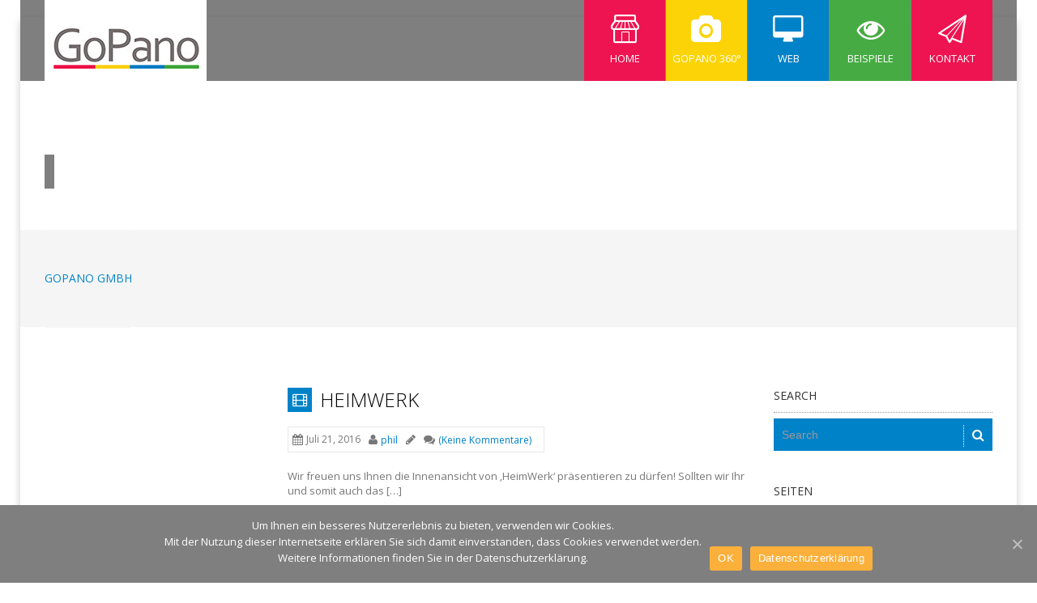

--- FILE ---
content_type: text/html; charset=UTF-8
request_url: https://www.gopano.de/portfolio_category/gastronomie/bar-club-lounge/
body_size: 45567
content:
<!DOCTYPE html><html lang="de"><head profile="//gmpg.org/xfn/11"><meta http-equiv="Content-Type" content="text/html; charset=UTF-8"><title>Kategorie: Bar&#x2d;Club&#x2d;Lounge | GoPano GmbH</title><meta name="robots" content="noindex,follow"><link rel="pingback" href="/xmlrpc.php"><link rel="shortcut icon" href="//gopano.de/wp-content/uploads/2014/03/gopanologo_fav.jpg" type="image/x-icon"><meta name="viewport" content="width=device-width, initial-scale=1.0"><meta name='robots' content='max-image-preview:large'><meta property="og:locale" content="de_DE"><meta property="og:type" content="website"><meta property="og:title" content="Kategorie: Bar&#x2d;Club&#x2d;Lounge | GoPano GmbH"><meta property="og:url" content="/portfolio_category/gastronomie/bar-club-lounge/"><meta property="og:site_name" content="GoPano GmbH"><meta name="twitter:card" content="summary_large_image"><meta name="twitter:site" content="@GoPanoGmbH"><meta name="twitter:title" content="Kategorie: Bar&#x2d;Club&#x2d;Lounge | GoPano GmbH"><link rel="shortlink" href="/?portfolio_category=bar-club-lounge"><link rel="canonical" href="/portfolio_category/gastronomie/bar-club-lounge/"><meta name="msvalidate.01" content="C6074414913D38867AD955A4364505F0"><link rel="alternate" type="application/rss+xml" title="GoPano GmbH &raquo; Feed" href="/feed/"><style id='wp-img-auto-sizes-contain-inline-css' type='text/css'>img:is([sizes=auto i],[sizes^="auto," i]){contain-intrinsic-size:3000px 1500px}</style><link rel='stylesheet' href='/wp-admin/css/color-picker.min.css' type='text/css' media='all'><link rel='stylesheet' href='/wp-admin/css/farbtastic.min.css' type='text/css' media='all'><style id='wp-block-library-inline-css' type='text/css'>:root{--wp-block-synced-color:#7a00df;--wp-block-synced-color--rgb:122,0,223;--wp-bound-block-color:var(--wp-block-synced-color);--wp-editor-canvas-background:#ddd;--wp-admin-theme-color:#007cba;--wp-admin-theme-color--rgb:0,124,186;--wp-admin-theme-color-darker-10:#006ba1;--wp-admin-theme-color-darker-10--rgb:0,107,160.5;--wp-admin-theme-color-darker-20:#005a87;--wp-admin-theme-color-darker-20--rgb:0,90,135;--wp-admin-border-width-focus:2px}@media (min-resolution:192dpi){:root{--wp-admin-border-width-focus:1.5px}}.wp-element-button{cursor:pointer}:root .has-very-light-gray-background-color{background-color:#eee}:root .has-very-dark-gray-background-color{background-color:#313131}:root .has-very-light-gray-color{color:#eee}:root .has-very-dark-gray-color{color:#313131}:root .has-vivid-green-cyan-to-vivid-cyan-blue-gradient-background{background:linear-gradient(135deg,#00d084,#0693e3)}:root .has-purple-crush-gradient-background{background:linear-gradient(135deg,#34e2e4,#4721fb 50%,#ab1dfe)}:root .has-hazy-dawn-gradient-background{background:linear-gradient(135deg,#faaca8,#dad0ec)}:root .has-subdued-olive-gradient-background{background:linear-gradient(135deg,#fafae1,#67a671)}:root .has-atomic-cream-gradient-background{background:linear-gradient(135deg,#fdd79a,#004a59)}:root .has-nightshade-gradient-background{background:linear-gradient(135deg,#330968,#31cdcf)}:root .has-midnight-gradient-background{background:linear-gradient(135deg,#020381,#2874fc)}:root{--wp--preset--font-size--normal:16px;--wp--preset--font-size--huge:42px}.has-regular-font-size{font-size:1em}.has-larger-font-size{font-size:2.625em}.has-normal-font-size{font-size:var(--wp--preset--font-size--normal)}.has-huge-font-size{font-size:var(--wp--preset--font-size--huge)}.has-text-align-center{text-align:center}.has-text-align-left{text-align:left}.has-text-align-right{text-align:right}.has-fit-text{white-space:nowrap!important}#end-resizable-editor-section{display:none}.aligncenter{clear:both}.items-justified-left{justify-content:flex-start}.items-justified-center{justify-content:center}.items-justified-right{justify-content:flex-end}.items-justified-space-between{justify-content:space-between}.screen-reader-text{border:0;clip-path:inset(50%);height:1px;margin:-1px;overflow:hidden;padding:0;position:absolute;width:1px;word-wrap:normal!important}.screen-reader-text:focus{background-color:#ddd;clip-path:none;color:#444;display:block;font-size:1em;height:auto;left:5px;line-height:normal;padding:15px 23px 14px;text-decoration:none;top:5px;width:auto;z-index:100000}html:where(.has-border-color){border-style:solid}html:where([style*=border-top-color]){border-top-style:solid}html:where([style*=border-right-color]){border-right-style:solid}html:where([style*=border-bottom-color]){border-bottom-style:solid}html:where([style*=border-left-color]){border-left-style:solid}html:where([style*=border-width]){border-style:solid}html:where([style*=border-top-width]){border-top-style:solid}html:where([style*=border-right-width]){border-right-style:solid}html:where([style*=border-bottom-width]){border-bottom-style:solid}html:where([style*=border-left-width]){border-left-style:solid}html:where(img[class*=wp-image-]){height:auto;max-width:100%}:where(figure){margin:0 0 1em}html:where(.is-position-sticky){--wp-admin--admin-bar--position-offset:var(--wp-admin--admin-bar--height,0px)}@media screen and (max-width:600px){html:where(.is-position-sticky){--wp-admin--admin-bar--position-offset:0px}}</style><style id='global-styles-inline-css' type='text/css'>:root{--wp--preset--aspect-ratio--square:1;--wp--preset--aspect-ratio--4-3:4/3;--wp--preset--aspect-ratio--3-4:3/4;--wp--preset--aspect-ratio--3-2:3/2;--wp--preset--aspect-ratio--2-3:2/3;--wp--preset--aspect-ratio--16-9:16/9;--wp--preset--aspect-ratio--9-16:9/16;--wp--preset--color--black:#000000;--wp--preset--color--cyan-bluish-gray:#abb8c3;--wp--preset--color--white:#ffffff;--wp--preset--color--pale-pink:#f78da7;--wp--preset--color--vivid-red:#cf2e2e;--wp--preset--color--luminous-vivid-orange:#ff6900;--wp--preset--color--luminous-vivid-amber:#fcb900;--wp--preset--color--light-green-cyan:#7bdcb5;--wp--preset--color--vivid-green-cyan:#00d084;--wp--preset--color--pale-cyan-blue:#8ed1fc;--wp--preset--color--vivid-cyan-blue:#0693e3;--wp--preset--color--vivid-purple:#9b51e0;--wp--preset--gradient--vivid-cyan-blue-to-vivid-purple:linear-gradient(135deg,rgb(6,147,227) 0%,rgb(155,81,224) 100%);--wp--preset--gradient--light-green-cyan-to-vivid-green-cyan:linear-gradient(135deg,rgb(122,220,180) 0%,rgb(0,208,130) 100%);--wp--preset--gradient--luminous-vivid-amber-to-luminous-vivid-orange:linear-gradient(135deg,rgb(252,185,0) 0%,rgb(255,105,0) 100%);--wp--preset--gradient--luminous-vivid-orange-to-vivid-red:linear-gradient(135deg,rgb(255,105,0) 0%,rgb(207,46,46) 100%);--wp--preset--gradient--very-light-gray-to-cyan-bluish-gray:linear-gradient(135deg,rgb(238,238,238) 0%,rgb(169,184,195) 100%);--wp--preset--gradient--cool-to-warm-spectrum:linear-gradient(135deg,rgb(74,234,220) 0%,rgb(151,120,209) 20%,rgb(207,42,186) 40%,rgb(238,44,130) 60%,rgb(251,105,98) 80%,rgb(254,248,76) 100%);--wp--preset--gradient--blush-light-purple:linear-gradient(135deg,rgb(255,206,236) 0%,rgb(152,150,240) 100%);--wp--preset--gradient--blush-bordeaux:linear-gradient(135deg,rgb(254,205,165) 0%,rgb(254,45,45) 50%,rgb(107,0,62) 100%);--wp--preset--gradient--luminous-dusk:linear-gradient(135deg,rgb(255,203,112) 0%,rgb(199,81,192) 50%,rgb(65,88,208) 100%);--wp--preset--gradient--pale-ocean:linear-gradient(135deg,rgb(255,245,203) 0%,rgb(182,227,212) 50%,rgb(51,167,181) 100%);--wp--preset--gradient--electric-grass:linear-gradient(135deg,rgb(202,248,128) 0%,rgb(113,206,126) 100%);--wp--preset--gradient--midnight:linear-gradient(135deg,rgb(2,3,129) 0%,rgb(40,116,252) 100%);--wp--preset--font-size--small:13px;--wp--preset--font-size--medium:20px;--wp--preset--font-size--large:36px;--wp--preset--font-size--x-large:42px;--wp--preset--spacing--20:0.44rem;--wp--preset--spacing--30:0.67rem;--wp--preset--spacing--40:1rem;--wp--preset--spacing--50:1.5rem;--wp--preset--spacing--60:2.25rem;--wp--preset--spacing--70:3.38rem;--wp--preset--spacing--80:5.06rem;--wp--preset--shadow--natural:6px 6px 9px rgba(0,0,0,0.2);--wp--preset--shadow--deep:12px 12px 50px rgba(0,0,0,0.4);--wp--preset--shadow--sharp:6px 6px 0px rgba(0,0,0,0.2);--wp--preset--shadow--outlined:6px 6px 0px -3px rgb(255,255,255),6px 6px rgb(0,0,0);--wp--preset--shadow--crisp:6px 6px 0px rgb(0,0,0)}:where(.is-layout-flex){gap:0.5em}:where(.is-layout-grid){gap:0.5em}body .is-layout-flex{display:flex}.is-layout-flex{flex-wrap:wrap;align-items:center}.is-layout-flex >:is(*,div){margin:0}body .is-layout-grid{display:grid}.is-layout-grid >:is(*,div){margin:0}:where(.wp-block-columns.is-layout-flex){gap:2em}:where(.wp-block-columns.is-layout-grid){gap:2em}:where(.wp-block-post-template.is-layout-flex){gap:1.25em}:where(.wp-block-post-template.is-layout-grid){gap:1.25em}.has-black-color{color:var(--wp--preset--color--black) !important}.has-cyan-bluish-gray-color{color:var(--wp--preset--color--cyan-bluish-gray) !important}.has-white-color{color:var(--wp--preset--color--white) !important}.has-pale-pink-color{color:var(--wp--preset--color--pale-pink) !important}.has-vivid-red-color{color:var(--wp--preset--color--vivid-red) !important}.has-luminous-vivid-orange-color{color:var(--wp--preset--color--luminous-vivid-orange) !important}.has-luminous-vivid-amber-color{color:var(--wp--preset--color--luminous-vivid-amber) !important}.has-light-green-cyan-color{color:var(--wp--preset--color--light-green-cyan) !important}.has-vivid-green-cyan-color{color:var(--wp--preset--color--vivid-green-cyan) !important}.has-pale-cyan-blue-color{color:var(--wp--preset--color--pale-cyan-blue) !important}.has-vivid-cyan-blue-color{color:var(--wp--preset--color--vivid-cyan-blue) !important}.has-vivid-purple-color{color:var(--wp--preset--color--vivid-purple) !important}.has-black-background-color{background-color:var(--wp--preset--color--black) !important}.has-cyan-bluish-gray-background-color{background-color:var(--wp--preset--color--cyan-bluish-gray) !important}.has-white-background-color{background-color:var(--wp--preset--color--white) !important}.has-pale-pink-background-color{background-color:var(--wp--preset--color--pale-pink) !important}.has-vivid-red-background-color{background-color:var(--wp--preset--color--vivid-red) !important}.has-luminous-vivid-orange-background-color{background-color:var(--wp--preset--color--luminous-vivid-orange) !important}.has-luminous-vivid-amber-background-color{background-color:var(--wp--preset--color--luminous-vivid-amber) !important}.has-light-green-cyan-background-color{background-color:var(--wp--preset--color--light-green-cyan) !important}.has-vivid-green-cyan-background-color{background-color:var(--wp--preset--color--vivid-green-cyan) !important}.has-pale-cyan-blue-background-color{background-color:var(--wp--preset--color--pale-cyan-blue) !important}.has-vivid-cyan-blue-background-color{background-color:var(--wp--preset--color--vivid-cyan-blue) !important}.has-vivid-purple-background-color{background-color:var(--wp--preset--color--vivid-purple) !important}.has-black-border-color{border-color:var(--wp--preset--color--black) !important}.has-cyan-bluish-gray-border-color{border-color:var(--wp--preset--color--cyan-bluish-gray) !important}.has-white-border-color{border-color:var(--wp--preset--color--white) !important}.has-pale-pink-border-color{border-color:var(--wp--preset--color--pale-pink) !important}.has-vivid-red-border-color{border-color:var(--wp--preset--color--vivid-red) !important}.has-luminous-vivid-orange-border-color{border-color:var(--wp--preset--color--luminous-vivid-orange) !important}.has-luminous-vivid-amber-border-color{border-color:var(--wp--preset--color--luminous-vivid-amber) !important}.has-light-green-cyan-border-color{border-color:var(--wp--preset--color--light-green-cyan) !important}.has-vivid-green-cyan-border-color{border-color:var(--wp--preset--color--vivid-green-cyan) !important}.has-pale-cyan-blue-border-color{border-color:var(--wp--preset--color--pale-cyan-blue) !important}.has-vivid-cyan-blue-border-color{border-color:var(--wp--preset--color--vivid-cyan-blue) !important}.has-vivid-purple-border-color{border-color:var(--wp--preset--color--vivid-purple) !important}.has-vivid-cyan-blue-to-vivid-purple-gradient-background{background:var(--wp--preset--gradient--vivid-cyan-blue-to-vivid-purple) !important}.has-light-green-cyan-to-vivid-green-cyan-gradient-background{background:var(--wp--preset--gradient--light-green-cyan-to-vivid-green-cyan) !important}.has-luminous-vivid-amber-to-luminous-vivid-orange-gradient-background{background:var(--wp--preset--gradient--luminous-vivid-amber-to-luminous-vivid-orange) !important}.has-luminous-vivid-orange-to-vivid-red-gradient-background{background:var(--wp--preset--gradient--luminous-vivid-orange-to-vivid-red) !important}.has-very-light-gray-to-cyan-bluish-gray-gradient-background{background:var(--wp--preset--gradient--very-light-gray-to-cyan-bluish-gray) !important}.has-cool-to-warm-spectrum-gradient-background{background:var(--wp--preset--gradient--cool-to-warm-spectrum) !important}.has-blush-light-purple-gradient-background{background:var(--wp--preset--gradient--blush-light-purple) !important}.has-blush-bordeaux-gradient-background{background:var(--wp--preset--gradient--blush-bordeaux) !important}.has-luminous-dusk-gradient-background{background:var(--wp--preset--gradient--luminous-dusk) !important}.has-pale-ocean-gradient-background{background:var(--wp--preset--gradient--pale-ocean) !important}.has-electric-grass-gradient-background{background:var(--wp--preset--gradient--electric-grass) !important}.has-midnight-gradient-background{background:var(--wp--preset--gradient--midnight) !important}.has-small-font-size{font-size:var(--wp--preset--font-size--small) !important}.has-medium-font-size{font-size:var(--wp--preset--font-size--medium) !important}.has-large-font-size{font-size:var(--wp--preset--font-size--large) !important}.has-x-large-font-size{font-size:var(--wp--preset--font-size--x-large) !important}</style><style id='classic-theme-styles-inline-css' type='text/css'>.wp-block-button__link{color:#fff;background-color:#32373c;border-radius:9999px;box-shadow:none;text-decoration:none;padding:calc(.667em + 2px) calc(1.333em + 2px);font-size:1.125em}.wp-block-file__button{background:#32373c;color:#fff;text-decoration:none}</style><link rel='stylesheet' href='/wp-content/plugins/cookie-notice/css/front.min.css' type='text/css' media='all'><link rel='stylesheet' href='/wp-content/plugins/revslider/public/assets/css/settings.css' type='text/css' media='all'><style id='rs-plugin-settings-inline-css' type='text/css'>#rs-demo-id{}</style><link rel='stylesheet' href='/wp-content/plugins/google-maps-builder/vendor/wordimpress/maps-builder-core/assets/css/google-maps-builder.min.css' type='text/css' media='all'><link rel='stylesheet' href='/wp-content/plugins/google-maps-builder/vendor/wordimpress/maps-builder-core/includes/libraries/map-icons/css/map-icons.css' type='text/css' media='all'><link rel='stylesheet' href='/wp-content/themes/stylish-v1.2.3/style.css' type='text/css' media='all'><link rel='stylesheet' href='/wp-content/themes/stylish-v1.2.3/styles/bootstrap/css/bootstrap.css' type='text/css' media='all'><link rel='stylesheet' href='/wp-content/themes/stylish-v1.2.3/styles/bootstrap/css/bootstrap-responsive.css' type='text/css' media='all'><link rel='stylesheet' href='/wp-content/themes/stylish-v1.2.3/library/vendors/animations/animate.css' type='text/css' media='all'><link rel='stylesheet' href='/wp-content/themes/stylish-v1.2.3/library/font-icons/font-awesome/css/font-awesome.css' type='text/css' media='all'><link rel='stylesheet' href='/wp-content/themes/stylish-v1.2.3/library/font-icons/linecons/style.css' type='text/css' media='all'><link rel='stylesheet' href='/wp-content/themes/stylish-v1.2.3/library/font-icons/entypo/css/entypo.css' type='text/css' media='all'><link rel='stylesheet' href='/wp-content/themes/stylish-v1.2.3/library/vendors/quote-rotator/css/quoterotator.css' type='text/css' media='all'><link rel='stylesheet' href='/wp-content/themes/stylish-v1.2.3/library/vendors/quote-rotator/css/animate.css' type='text/css' media='all'><link rel='stylesheet' href='/wp-content/themes/stylish-v1.2.3/library/vendors/magnific-popup/magnific-popup.css' type='text/css' media='all'><link rel='stylesheet' href='/wp-content/themes/stylish-v1.2.3/styles/main.css' type='text/css' media='all'><link rel='stylesheet' href='/wp-content/themes/stylish-v1.2.3/styles/elements.css' type='text/css' media='all'><link rel='stylesheet' href='/wp-content/themes/stylish-v1.2.3/styles/wp_add.css' type='text/css' media='all'><link rel='stylesheet' href='/wp-content/themes/stylish-v1.2.3/styles/theme-responsive.css' type='text/css' media='all'><script type="text/javascript" id="cookie-notice-front-js-extra">
var cnArgs = {"ajaxUrl":"/wp-admin/admin-ajax.php","nonce":"5348799b39","hideEffect":"fade","position":"bottom","onScroll":"0","onScrollOffset":"100","onClick":"0","cookieName":"cookie_notice_accepted","cookieTime":"2592000","cookieTimeRejected":"2592000","cookiePath":"/","cookieDomain":"gopano.de","redirection":"0","cache":"0","refuse":"0","revokeCookies":"0","revokeCookiesOpt":"automatic","secure":"1","coronabarActive":"0"};
//# sourceURL=cookie-notice-front-js-extra

</script><script   type="text/javascript" src="/wp-content/plugins/cookie-notice/js/front.min.js" id="cookie-notice-front-js"></script><script   type="text/javascript" src="/wp-includes/js/jquery/jquery.min.js" id="jquery-core-js"></script><script   type="text/javascript" src="/wp-includes/js/jquery/jquery-migrate.min.js" id="jquery-migrate-js"></script><script   type="text/javascript" src="/wp-content/plugins/revslider/public/assets/js/jquery.themepunch.tools.min.js" id="tp-tools-js"></script><script   type="text/javascript" src="/wp-content/plugins/revslider/public/assets/js/jquery.themepunch.revolution.min.js" id="revmin-js"></script><script   type="text/javascript" src="//maps.googleapis.com/maps/api/js?v=3.exp&amp;libraries=places&amp;key=AIzaSyDS4YOQs8vjYfDqqOAC63P3pqgp3KbgBgs" id="google-maps-builder-gmaps-js"></script> <link rel="dns-prefetch" href="//maps.googleapis.com"/><link rel="dns-prefetch" href="//ajax.googleapis.com"/><link rel="preconnect" href="//i0.wp.com"><link rel="preconnect" href="//i1.wp.com"><link rel="preconnect" href="//i2.wp.com"> <script type="text/javascript">var ajaxurl = '/wp-admin/admin-ajax.php';
var siteurl = '//www.gopano.de';
</script><meta name="generator" content="Powered by Slider Revolution 5.2.6 - responsive, Mobile-Friendly Slider Plugin for WordPress with comfortable drag and drop interface."><a href="//plus.google.com/100112537693470457487" rel="publisher">Google+</a><script>(function(i,s,o,g,r,a,m){i['GoogleAnalyticsObject']=r;i[r]=i[r]||function(){(i[r].q=i[r].q||[]).push(arguments)},i[r].l=1*new Date();a=s.createElement(o),m=s.getElementsByTagName(o)[0];a.async=1;a.src=g;m.parentNode.insertBefore(a,m)
})(window,document,'script','//www.google-analytics.com/analytics.js','ga');
ga('create', 'UA-49206127-1', 'gopano.de');ga('send', 'pageview');</script><noscript><iframe src="//www.googletagmanager.com/ns.html?id=GTM-MK3GW2"
height="0" width="0" style="display:none;visibility:hidden"></iframe></noscript><script>(function(w,d,s,l,i){w[l]=w[l]||[];w[l].push({'gtm.start':
new Date().getTime(),event:'gtm.js'});var f=d.getElementsByTagName(s)[0],j=d.createElement(s),dl=l!='dataLayer'?'&l='+l:'';j.async=true;j.src=
'//www.googletagmanager.com/gtm.js?id='+i+dl;f.parentNode.insertBefore(j,f);
})(window,document,'script','dataLayer','GTM-MK3GW2');</script><script>!function(f,b,e,v,n,t,s){if(f.fbq)return;n=f.fbq=function(){n.callMethod?
n.callMethod.apply(n,arguments):n.queue.push(arguments)};if(!f._fbq)f._fbq=n;n.push=n;n.loaded=!0;n.version='2.0';n.queue=[];t=b.createElement(e);t.async=!0;t.src=v;s=b.getElementsByTagName(e)[0];s.parentNode.insertBefore(t,s)}(window,document,'script','//connect.facebook.net/en_US/fbevents.js');
fbq('init', '238279479854815');fbq('track', "PageView");</script><noscript><img height="1" width="1" style="display:none"
src="//www.facebook.com/tr?id=238279479854815&ev=PageView&noscript=1"
/></noscript></head><body class="archive tax-portfolio_category term-bar-club-lounge term-40 wp-theme-stylish-v123 cookies-not-set mac chrome ch131"><style type="text/css">@import url(//fonts.googleapis.com/css?family=Open+Sans:400,600,700,800,300,300italic,400italic,600italic,700italic,800italic);p,a,h1,h2,h3,h4,h5,h6,span,label,li{font-family:"Open Sans","Helvetica Neue",Arial;font-weight:normal}code{color:#0082c8}.post-reply #login a{color:#0082c8}.rev-slider .caption{font-family:"Open Sans","Helvetica Neue",Arial}::-moz-selection{background-color:#0082c8;color:#000}::selection{background-color:#0082c8;color:#000}@-moz-keyframes f_fadeG{0%{background-color:#0082c8}}@-webkit-keyframes f_fadeG{0%{background-color:#0082c8}}@-ms-keyframes f_fadeG{0%{background-color:#0082c8}}@-o-keyframes f_fadeG{0%{background-color:#0082c8}}@keyframes f_fadeG{0%{background-color:#0082c8}}.nav .dropdown > ul > li:first-child{width:100px}.nav .dropdown > ul:hover,.nav .dropdown li:hover{background-color:inherit}.nav .dropdown > ul li ul:hover,.nav .dropdown li:hover{background-color:inherit}.nav .dropdown li{background-color:#fff}.nav .dropdown > ul{height:0}.nav .dropdown > ul > li a:hover,.nav .dropdown > ul > li a:focus,.nav .dropdown > ul > li a:active,.nav .dropdown-submenu:hover > a{background-color:inherit;background-image:none}.nav .dropdown > ul > li ul.sub-menu li a:hover,.nav .dropdown > ul > li ul.sub-menu li a:focus,.nav .dropdown > ul > li ul.sub-menu li a:active,.nav .dropdown-submenu.sub-menu:hover > a{background-color:inherit;background-image:none}.dropdown .dropdown-submenu > a:after{border-left-color:#F87912}   .corporate-header #header-navigation ul li a:hover .nav-text{color:#0082c8}.corporate-header #header-navigation ul.dropdown-menu > li:first-child{border-top:2px solid #0082c8}.corporate-header #header-navigation ul > li > ul > li a:hover{background-color:#0082c8}.nav-search .search-icon i{background-color:#0082c8;color:#fff}#header-navigation .pagemenu ul li a{color:#0082c8}#header-navigation .pagemenu ul li a:hover{text-decoration:underline}.phone-menu-toggle{background-color:#0082c8}  #top-image{height:263px}.top-image1{background:transparent url(../images/header-image.png) top left no-repeat}.top-image2{background:transparent url(../images/header-image2.png) top left no-repeat}.top-image3{background:transparent url(../images/header-image3.png) top left no-repeat}.top-image4{background:transparent url(../images/header-image4.png) top left no-repeat}#breadcrumbs{}#breadcrumbs a{color:#0082c8}.isotope-filter > ul > li{background-color:#0082c8}.isotope-filter > ul > li:hover{color:#fff;background-color:#0082c8}input.search-box{background-color:#0082c8}  .stylish-button,.stylish-button,p.form-submit{background-color:#0082c8}.buttons-404 a.stylish-button{margin:0 0 10px 0}  .standard-element-container-1{background:url(../images/element-bg-image1.png) top center no-repeat}.standard-element-container-2{background:#F5F5F6 url(../images/element-bg-image2.png) top center no-repeat}.standard-element-image{margin-bottom:-75px;margin-left:-70px}.element-image-center{margin:0 auto -75px !important;max-width:995px}  .pricing-table .stylish-button{background-color:#777777}.highlighted-table .stylish-button{background-color:#0082c8}#header-navigation ul li{-webkit-transition:all 0.2s ease;-moz-transition:all 0.2s ease;-o-transition:all 0.2s ease;-ms-transition:all 0.2s ease}#header-navigation > ul > li:hover{padding-top:8px;-webkit-transition:all 0.2s ease;-moz-transition:all 0.2s ease;-o-transition:all 0.2s ease;-ms-transition:all 0.2s ease}  .post-title-icon{color:#fff;background-color:#0082c8}.single-post .post-content a{color:#0082c8}.single-post .post-content a:hover,.post-content a:focus{color:#0082c8;text-decoration:underline}.post-info a{color:#0082c8}.post-list i{color:#fff;background-color:#0082c8}.stylish-button input{background-color:#0082c8}.thumbnail-hover{background-color:#0082c8}.ui-accordion-header-active{background-color:#0082c8}.tabs ul li.ui-tabs-active > a{background-color:#0082c8}.skill-bar-fill{background-color:#0082c8}.pricing-table.highlighted-table .upper-header-wrapper{background-color:#0082c8}.pricing-table.highlighted-table .upper-header{background-color:rgba(0,0,0,0.1);border-bottom:none}.pricing-table.highlighted-table .upper-header-border{height:1px;background-color:rgba(255,255,255,0.1)}.pricing-table.highlighted-table .lower-header{background-color:#0082c8}.custom-list li i{background-color:#0082c8}.custom-list-small li i{background-color:#0082c8}.custom-list-large li i{background-color:#0082c8}cite.quote-author span{background-color:#0082c8}.portfolio-hover{background-color:#0082c8}@media (max-width:978px){#logo{width:auto;height:auto}}</style><style type="text/css"> .isotope-filter .stylish-button{background-color:#ee1451}.isotope-filter > ul > li{background-color:#ee1451}.isotope-filter > ul > li:hover{background-color:#ee1451}</style><div id="body" style="background-image: url(//gopano.de/wp-content/uploads/2014/03/gopano_back.jpg);"> <div id="main" class="boxed"> <header > <div id="header-container" class="navbar-fixed-top" style="display: block; "> <div class="container"> <div id="logo" > <h1> <a href="//www.gopano.de"> <img src="/wp-content/uploads/2017/02/gopanologo_200.jpg" style="width: auto; height: auto;"> </a> </h1> </div> <nav id="header-navigation"> <ul id="menu-main-menu" class="nav nav-pills"><li class="dropdown" data-title-id="1521" style="background-color: #ee1451"><a href="//www.gopano.de" class="menu-link main-menu-link"><div class="nav-icon"> <i class="li_shop"></i> </div> <div class="nav-text">Home</div></a></li><li class="dropdown" data-title-id="1971" style="background-color: #fcd306"><a href="/gopano-360/" class="menu-link main-menu-link"><div class="nav-icon"> <i class="icon-camera"></i> </div> <div class="nav-text">GoPano 360°</div></a><ul class="dropdown-menu" role="menu"><li role="menu"></li><li role="menuitem"><a href="/google-street-view-trusted/" class="menu-link sub-menu-link">Google Street View Trusted</a></li></ul></li><li class="dropdown" data-title-id="2577" style="background-color: #0082c8"><a href="/web/" class="menu-link main-menu-link"><div class="nav-icon"> <i class="icon-desktop"></i> </div> <div class="nav-text">Web</div></a><ul class="dropdown-menu" role="menu"><li role="menu"></li><li role="menuitem"><a href="/e-commerce/" class="menu-link sub-menu-link">E-Commerce</a></li><li role="menuitem"><a href="/webdesign/" class="menu-link sub-menu-link">Webdesign</a></li><li role="menuitem"><a href="/social-media/" class="menu-link sub-menu-link">Social Media</a></li><li role="menuitem"><a href="/google-adwords/" class="menu-link sub-menu-link">Google AdWords</a></li><li role="menuitem"><a href="/suchmaschinenoptimierung/" class="menu-link sub-menu-link">Suchmaschinenoptimierung / SEO</a></li></ul></li><li class="dropdown" data-title-id="2156" style="background-color: #47ab43"><a href="/beispiele/" class="menu-link main-menu-link"><div class="nav-icon"> <i class="icon-eye-open"></i> </div> <div class="nav-text">Beispiele</div></a></li><li class="dropdown" data-title-id="1571" style="background-color: #ee1451"><a href="/kontakt/" class="menu-link main-menu-link"><div class="nav-icon"> <i class="li_paperplane"></i> </div> <div class="nav-text">Kontakt</div></a></li></ul></nav><nav id="phone-header-navigation"> <div class="phone-menu-toggle clearfix"> <div class="phone-menu-left-side"> Menu </div> <div class="phone-menu-right-side"> <i class="icon-align-justify"></i> </div> </div> <ul id="menu-main-menu-1" class="phone-menu-wrapper unstyled"><li class="menuitem"><div class="phone-menu-item clearfix"><a href="//www.gopano.de">Home</a></div></li><li class="menuitem"><div class="phone-menu-item clearfix"><a href="/gopano-360/">GoPano 360°<i class="icon-chevron-down menu-toggle"></i></a></div><ul class="phone-submenu-wrapper unstyled" role="menu"><li role="menuitem"><div class="phone-menu-item clearfix"><a href="/google-street-view-trusted/">Google Street View Trusted</a></div></li></ul></li><li class="menuitem"><div class="phone-menu-item clearfix"><a href="/web/">Web<i class="icon-chevron-down menu-toggle"></i></a></div><ul class="phone-submenu-wrapper unstyled" role="menu"><li role="menuitem"><div class="phone-menu-item clearfix"><a href="/e-commerce/">E-Commerce</a></div></li><li role="menuitem"><div class="phone-menu-item clearfix"><a href="/webdesign/">Webdesign</a></div></li><li role="menuitem"><div class="phone-menu-item clearfix"><a href="/social-media/">Social Media</a></div></li><li role="menuitem"><div class="phone-menu-item clearfix"><a href="/google-adwords/">Google AdWords</a></div></li><li role="menuitem"><div class="phone-menu-item clearfix"><a href="/suchmaschinenoptimierung/">Suchmaschinenoptimierung / SEO</a></div></li></ul></li><li class="menuitem"><div class="phone-menu-item clearfix"><a href="/beispiele/">Beispiele</a></div></li><li class="menuitem"><div class="phone-menu-item clearfix"><a href="/kontakt/">Kontakt</a></div></li></ul></nav> <div class="nav-search"> <form role="search" method="get" id="searchform" action="/" > <input type="text" value="" name="s" id="search" class="search-box-hidden" placeholder="Search..."> </form> <div class="search-icon"> <i class="icon-search"></i> </div> </div> </div> </div> </header> <div id="top-image" style="background: transparent url() no-repeat scroll center top; background-size: cover"> <div class="container"> <div id="top-image-caption"> <h2> </h2> </div> </div></div><div id="breadcrumbs"> <div class="container"> <div class="row"> <div class="span6"> <ul class="breadcrumb"> <li><a href="//www.gopano.de">GoPano GmbH</a> </li> </ul> </div> <div class="span6"> </div> </div> </div></div> <div class="main-content"> <div class="container"> <div class="row"> <div class="span9"> <div class="isotope posts"> <div class="isotope-item post"> <div class="row"> <div class="span3"> <div class="thumbnail post-media"> <img src=""> </div> </div> <div class="span6"> <div class="post-content"> <div class="post-title"> <h3><i class="icon-film post-title-icon"></i><a href="/portfolio/heimwerk/">HeimWerk</a></h3> </div> <div class="post-info clearfix"> <div class="post-date"> <i class="icon-calendar"></i> <p>Juli 21, 2016</p> </div> <div class="post-author-name"> <i class="icon-user"></i> <a href="/?author=2">phil</a> </div> <div class="post-category"> <i class="icon-pencil"></i> <a href="/?cat="></a> </div> <div class="post-comments"> <i class="icon-comments"></i> <a href="/portfolio/heimwerk/#comments">(Keine Kommentare)</a> </div> </div> <div style="clear: both"></div> <div class="post-excerpt"> <p> <p>Wir freuen uns Ihnen die Innenansicht von &#8218;HeimWerk&#8216; präsentieren zu dürfen! Sollten wir Ihr und somit auch das [&hellip;]</p> </p> </div> <div class="stylish-button"> <a href="/portfolio/heimwerk/">Read more</a> </div> </div> </div> </div> </div> <div class="isotope-item post"> <div class="row"> <div class="span3"> <div class="thumbnail post-media"> <img src=""> </div> </div> <div class="span6"> <div class="post-content"> <div class="post-title"> <h3><i class="icon-film post-title-icon"></i><a href="/portfolio/sortie-bar-lounge/">sOrtie Bar Lounge</a></h3> </div> <div class="post-info clearfix"> <div class="post-date"> <i class="icon-calendar"></i> <p>Aug. 31, 2015</p> </div> <div class="post-author-name"> <i class="icon-user"></i> <a href="/?author=1">gop</a> </div> <div class="post-category"> <i class="icon-pencil"></i> <a href="/?cat="></a> </div> <div class="post-comments"> <i class="icon-comments"></i> <a href="/portfolio/sortie-bar-lounge/#comments">(Keine Kommentare)</a> </div> </div> <div style="clear: both"></div> <div class="post-excerpt"> <p> <p>Wir freuen uns Ihnen die Innenansicht von &#8217;sOrtie Bar Lounge&#8216; präsentieren zu dürfen! Sollten wir Ihr und somit auch [&hellip;]</p> </p> </div> <div class="stylish-button"> <a href="/portfolio/sortie-bar-lounge/">Read more</a> </div> </div> </div> </div> </div> <div class="isotope-item post"> <div class="row"> <div class="span3"> <div class="thumbnail post-media"> <img src=""> </div> </div> <div class="span6"> <div class="post-content"> <div class="post-title"> <h3><i class="icon-film post-title-icon"></i><a href="/portfolio/arames/">ARAMES</a></h3> </div> <div class="post-info clearfix"> <div class="post-date"> <i class="icon-calendar"></i> <p>Aug. 31, 2015</p> </div> <div class="post-author-name"> <i class="icon-user"></i> <a href="/?author=1">gop</a> </div> <div class="post-category"> <i class="icon-pencil"></i> <a href="/?cat="></a> </div> <div class="post-comments"> <i class="icon-comments"></i> <a href="/portfolio/arames/#comments">(Keine Kommentare)</a> </div> </div> <div style="clear: both"></div> <div class="post-excerpt"> <p> <p>Wir freuen uns Ihnen die Innenansicht von &#8218;ARAMEs&#8216; präsentieren zu dürfen! Sollten wir Ihr und somit auch das Interesse [&hellip;]</p> </p> </div> <div class="stylish-button"> <a href="/portfolio/arames/">Read more</a> </div> </div> </div> </div> </div> <div class="isotope-item post"> <div class="row"> <div class="span3"> <div class="thumbnail post-media"> <img src=""> </div> </div> <div class="span6"> <div class="post-content"> <div class="post-title"> <h3><i class="icon-film post-title-icon"></i><a href="/portfolio/cafe-cord/">Cafe Cord</a></h3> </div> <div class="post-info clearfix"> <div class="post-date"> <i class="icon-calendar"></i> <p>Aug. 28, 2015</p> </div> <div class="post-author-name"> <i class="icon-user"></i> <a href="/?author=1">gop</a> </div> <div class="post-category"> <i class="icon-pencil"></i> <a href="/?cat="></a> </div> <div class="post-comments"> <i class="icon-comments"></i> <a href="/portfolio/cafe-cord/#comments">(Keine Kommentare)</a> </div> </div> <div style="clear: both"></div> <div class="post-excerpt"> <p> <p>Wir freuen uns Ihnen die Innenansicht von &#8218;Cafe Cord&#8216; präsentieren zu dürfen! Sollten wir Ihr und somit auch das [&hellip;]</p> </p> </div> <div class="stylish-button"> <a href="/portfolio/cafe-cord/">Read more</a> </div> </div> </div> </div> </div> </div> </div> <div class="span3"> <div class="sidebar"> <div id="primary" class="aside main-aside"><ul class="xoxo"><li id="search-2" class="widgetcontainer widget_search"><h5 class="stylish-widget"><label for="s">Search</label></h5><div class="dotted-separator"></div><div class="search-container sidebar-search-container"> <form role="search" method="get" action=""> <i class="icon-search search-box-icon"></i> <input type="text" name="s" class="search-box" value="" placeholder="Search"> </form></div></li><li id="pages-2" class="widgetcontainer widget_pages"><h5 class="stylish-widget">Seiten</h5><div class="dotted-separator"></div> <ul> <li> <i class="icon-angle-right"></i> <a href="//www.gopano.de?page_id=2037">AGB´s</a> </li> <div class="dotted-separator"></div> <li> <i class="icon-angle-right"></i> <a href="//www.gopano.de?page_id=1779">Anmeldung</a> </li> <div class="dotted-separator"></div> <li> <i class="icon-angle-right"></i> <a href="//www.gopano.de?page_id=2584">B&O</a> </li> <div class="dotted-separator"></div> <li> <i class="icon-angle-right"></i> <a href="//www.gopano.de?page_id=2002">Beispiele</a> </li> <div class="dotted-separator"></div> <li> <i class="icon-angle-right"></i> <a href="//www.gopano.de?page_id=1806">Beispiele_ALT</a> </li> <div class="dotted-separator"></div> <li> <i class="icon-angle-right"></i> <a href="//www.gopano.de?page_id=1675">Berlin</a> </li> <div class="dotted-separator"></div> <li> <i class="icon-angle-right"></i> <a href="//www.gopano.de?page_id=2640">Biancas-Blog</a> </li> <div class="dotted-separator"></div> <li> <i class="icon-angle-right"></i> <a href="//www.gopano.de?page_id=2504">Bitburger Braugruppe</a> </li> <div class="dotted-separator"></div> <li> <i class="icon-angle-right"></i> <a href="//www.gopano.de?page_id=2436">Bundesverband Business Center e.V.</a> </li> <div class="dotted-separator"></div> <li> <i class="icon-angle-right"></i> <a href="//www.gopano.de?page_id=2716">Datenschutz</a> </li> <div class="dotted-separator"></div> <li> <i class="icon-angle-right"></i> <a href="//www.gopano.de?page_id=2531">E-Commerce</a> </li> <div class="dotted-separator"></div> <li> <i class="icon-angle-right"></i> <a href="//www.gopano.de?page_id=2735">engelvoelkers</a> </li> <div class="dotted-separator"></div> <li> <i class="icon-angle-right"></i> <a href="//www.gopano.de?page_id=2473">FCA Germany AG</a> </li> <div class="dotted-separator"></div> <li> <i class="icon-angle-right"></i> <a href="//www.gopano.de?page_id=2690">FÜNF HÖFE</a> </li> <div class="dotted-separator"></div> <li> <i class="icon-angle-right"></i> <a href="//www.gopano.de?page_id=2540">Google AdWords</a> </li> <div class="dotted-separator"></div> <li> <i class="icon-angle-right"></i> <a href="//www.gopano.de?page_id=519">Google Street View Trusted</a> </li> <div class="dotted-separator"></div> <li> <i class="icon-angle-right"></i> <a href="//www.gopano.de?page_id=1928">GoPano 360°</a> </li> <div class="dotted-separator"></div> <li> <i class="icon-angle-right"></i> <a href="//www.gopano.de?page_id=1827">Gopano Empfehlungsmarketing</a> </li> <div class="dotted-separator"></div> <li> <i class="icon-angle-right"></i> <a href="//www.gopano.de?page_id=1826">GoPano Spielhallen</a> </li> <div class="dotted-separator"></div> <li> <i class="icon-angle-right"></i> <a href="//www.gopano.de?page_id=2049">GoPano Versicherungsagenturen</a> </li> <div class="dotted-separator"></div> <li> <i class="icon-angle-right"></i> <a href="//www.gopano.de?page_id=1522">Home - Creative</a> </li> <div class="dotted-separator"></div> <li> <i class="icon-angle-right"></i> <a href="//www.gopano.de?page_id=1665">Impressum</a> </li> <div class="dotted-separator"></div> <li> <i class="icon-angle-right"></i> <a href="//www.gopano.de?page_id=2015">Jobs</a> </li> <div class="dotted-separator"></div> <li> <i class="icon-angle-right"></i> <a href="//www.gopano.de?page_id=733">Kontakt</a> </li> <div class="dotted-separator"></div> <li> <i class="icon-angle-right"></i> <a href="//www.gopano.de?page_id=2409">Portrait_CL</a> </li> <div class="dotted-separator"></div> <li> <i class="icon-angle-right"></i> <a href="//www.gopano.de?page_id=2537">Social Media</a> </li> <div class="dotted-separator"></div> <li> <i class="icon-angle-right"></i> <a href="//www.gopano.de?page_id=2543">Suchmaschinenoptimierung / SEO</a> </li> <div class="dotted-separator"></div> <li> <i class="icon-angle-right"></i> <a href="//www.gopano.de?page_id=1865">Tour-error</a> </li> <div class="dotted-separator"></div> <li> <i class="icon-angle-right"></i> <a href="//www.gopano.de?page_id=2525">Web</a> </li> <div class="dotted-separator"></div> <li> <i class="icon-angle-right"></i> <a href="//www.gopano.de?page_id=2534">Webdesign</a> </li> <div class="dotted-separator"></div> <li> <i class="icon-angle-right"></i> <a href="//www.gopano.de?page_id=1885">Weinzelt</a> </li> <div class="dotted-separator"></div> </ul> </li><li id="categories-2" class="widgetcontainer widget_categories"><h5 class="stylish-widget">Kategorien</h5><div class="dotted-separator"></div><ul><li class="cat-item-none">Keine Kategorien</li></ul></li><li id="archives-2" class="widgetcontainer widget_archive"><h5 class="stylish-widget">Archiv</h5><div class="dotted-separator"></div><ul></ul></li></ul></div></div> </div> </div> </div> </div> <footer> <div id="inner-footer"> <div class="container"> <div class="row"> <div id="footer-left-side" class="span8"> <div id="footer-menu"> <ul id="menu-footer" class="nav nav-pills"><li><a href="/">Startseite</a></li><li><a href="/google-street-view-trusted/">Google Street View Trusted</a></li><li><a href="/gopano-360/">GoPano 360°</a></li><li><a href="/kontakt/">Kontakt</a></li><li><a href="/jobs/">Jobs</a></li><li><a href="/impressum/">Impressum</a></li><li><a href="/datenschutz/">Datenschutz</a></li></ul> </div> </div> <div id="footer-right-side" class="span3"> <div id="stay-connected"> <p>Stay connected</p> </div> <div id="footer-social-icons" class="clearfix"> <a href="//www.facebook.com/gopanogmbh" class="facebook-icon social-icon"><i class="icon-facebook"></i></a> <a href="//twitter.com/GoPanoGmbH" class="twitter-icon social-icon"><i class="icon-twitter"></i></a> <a href="//plus.google.com/+GopanoDeGmbH/about" class="googleplus-icon social-icon"><i class="icon-google-plus"></i></a> <a href="//instagram.com/gopanogmbh" class="instagram-icon social-icon"><i class="icon-instagram"></i></a> </div> </div> </div> </div> </div> <div id="copyright-container" class="container"> <div class="container"> <p>&copy;2014-2020 GoPano GmbH</p> </div> </div></footer><div id="scroll-up-button"> <i class="icon-angle-up"></i></div></div> <script type="speculationrules">{"prefetch":[{"source":"document","where":{"and":[{"href_matches":"/*"},{"not":{"href_matches":["/wp-*.php","/wp-admin/*","/wp-content/uploads/*","/wp-content/*","/wp-content/plugins/*","/wp-content/themes/stylish-v1.2.3/*","/*\\?(.+)"]}},{"not":{"selector_matches":"a[rel~=\"nofollow\"]"}},{"not":{"selector_matches":".no-prefetch, .no-prefetch a"}}]},"eagerness":"conservative"}]}</script><script   type="text/javascript" src="//ajax.googleapis.com/ajax/libs/jqueryui/1.10.3/jquery-ui.min.js" id="jqueryui-js"></script><script   type="text/javascript" src="/wp-content/themes/stylish-v1.2.3/library/vendors/bootstrap/js/bootstrap.js" id="bootstrap-js"></script><script   type="text/javascript" src="/wp-content/themes/stylish-v1.2.3/library/vendors/isotope/jquery.isotope.min.js" id="isotope-js"></script><script   type="text/javascript" src="/wp-content/themes/stylish-v1.2.3/library/vendors/isotope/imagesloaded.pkgd.min.js" id="images-loaded-js"></script><script   type="text/javascript" src="/wp-content/themes/stylish-v1.2.3/library/vendors/quote-rotator/js/jquery.quoterotator.min.js" id="quote-rotator-js-js"></script><script   type="text/javascript" src="/wp-content/themes/stylish-v1.2.3/library/vendors/inview/jquery.inview.js" id="inview-js"></script><script   type="text/javascript" src="/wp-content/themes/stylish-v1.2.3/library/vendors/magnific-popup/jquery.magnific-popup.min.js" id="magnific-popup-js"></script><script   type="text/javascript" src="/wp-content/themes/stylish-v1.2.3/library/vendors/caroufredsel-6.2.1/jquery.carouFredSel-6.2.1.js" id="carouFredSel-js"></script><script   type="text/javascript" src="/wp-content/themes/stylish-v1.2.3/scripts/main.js" id="main-js-js"></script><script   type="text/javascript" src="/wp-content/themes/stylish-v1.2.3/scripts/custom.js" id="custom-js-js"></script><script   type="text/javascript" src="/wp-content/themes/stylish-v1.2.3/scripts/plugins.js" id="plugins-js"></script><script type="text/javascript" id="BJLL-js-extra">
var BJLL_options = {"threshold":"500"};//# sourceURL=BJLL-js-extra

</script><script   type="text/javascript" src="/wp-content/plugins/bj-lazy-load/js/bj-lazy-load.min.js" id="BJLL-js"></script><script   type="text/javascript" src="/wp-content/plugins/google-maps-builder/vendor/wordimpress/maps-builder-core/assets/js/plugins//gmb-infobubble.min.js" id="google-maps-builder-infowindows-js"></script><script type="text/javascript" id="google-maps-builder-plugin-script-js-extra">
var gmb_data = {"i18n":{"get_directions":"Get Directions","visit_website":"Visit Website"},"infobubble_args":{"shadowStyle":0,"padding":12,"backgroundColor":"rgb(255, 255, 255)","borderRadius":3,"arrowSize":15,"minHeight":20,"maxHeight":450,"minWidth":200,"maxWidth":350,"borderWidth":0,"disableAutoPan":true,"disableAnimation":true,"backgroundClassName":"gmb-infobubble","closeSrc":"//www.google.com/intl/en_us/mapfiles/close.gif"}};
//# sourceURL=google-maps-builder-plugin-script-js-extra

</script><script   type="text/javascript" src="/wp-content/plugins/google-maps-builder/vendor/wordimpress/maps-builder-core/assets/js/frontend/google-maps-builder.min.js" id="google-maps-builder-plugin-script-js"></script><script   type="text/javascript" src="/wp-content/plugins/google-maps-builder/vendor/wordimpress/maps-builder-core/includes/libraries/map-icons/js/map-icons.js" id="google-maps-builder-maps-icons-js"></script><div id="cookie-notice" role="banner" class="cookie-notice-hidden cookie-revoke-hidden cn-position-bottom" aria-label="Cookie Notice" style="background-color: rgba(127,127,127,1);"><div class="cookie-notice-container" style="color: #fff;"><span id="cn-notice-text" class="cn-text-container">Um Ihnen ein besseres Nutzererlebnis zu bieten, verwenden wir Cookies.<br>Mit der Nutzung dieser Internetseite erklären Sie sich damit einverstanden, dass Cookies verwendet werden.<br>Weitere Informationen finden Sie in der Datenschutzerklärung.</span><span id="cn-notice-buttons" class="cn-buttons-container"><a href="#" id="cn-accept-cookie" data-cookie-set="accept" class="cn-set-cookie cn-button wp-default" aria-label="OK">OK</a><a href="/datenschutz/" target="_blank" id="cn-more-info" class="cn-more-info cn-button wp-default" aria-label="Datenschutzerklärung">Datenschutzerklärung</a></span><a href="javascript:void(0);" id="cn-close-notice" data-cookie-set="accept" class="cn-close-icon" aria-label="OK"></a></div></div></body></html>

--- FILE ---
content_type: text/css
request_url: https://www.gopano.de/wp-content/themes/stylish-v1.2.3/style.css
body_size: 790
content:
 /******************************************************************
Theme Name: Gopano
Theme URI: http://www.gopano.de
Description: Gopano
Author: Gopano
Author URI: http://www.gopano.de
Version: 1.2.3
******************************************************************/

.wp-caption {
    max-width: 100%;
}

.wp-caption-text {}
.sticky {}
.gallery-caption {}
.bypostauthor {}

.alignright {
    display: block;
    float: right;
    margin: 3px 0 0 10px;
}

.alignleft {
    display: block;
    float: left;
    margin: 3px 10px 0 0;
}

.aligncenter {
    display: block;
    clear: both;
    margin: 10px auto;
}

.admin-bar #header-container {
    padding-top: 28px !important;
}

@media (max-width: 979px) {
    .admin-bar #header-container {
        padding-top: 0 !important;
    }
}

--- FILE ---
content_type: text/css
request_url: https://www.gopano.de/wp-content/themes/stylish-v1.2.3/styles/main.css
body_size: 34514
content:

/* Google Fonts Import */
/*@import url(http://fonts.googleapis.com/css?family=Open+Sans:400,600,700,800,300,300italic,400italic,600italic,700italic,800italic);*/

::-webkit-input-placeholder { /* WebKit browsers */
    color:    #fff;
    opacity: 1 !important;
}
:-moz-placeholder { /* Mozilla Firefox 4 to 18 */
    color:    #fff;
}
::-moz-placeholder { /* Mozilla Firefox 19+ */
    color:    #fff;
}
:-ms-input-placeholder { /* Internet Explorer 10+ */
    color:    #fff;
}

body {
    /*background-color: #d5d5d6;*/
    /*color: #777;*/
    /*font-size: 13px;*/
    /*margin: 0;*/
    /*padding: 0;*/
    /*font-family: 'Open Sans';*/
}

#main {
    background-color: #fff;
}

.boxed {
    position: relative;
    width: 1230px;
    margin: 0 auto;
    box-shadow: 0 5px 10px rgba(0, 0, 0, 0.2);
}

.boxed #header-container {
    width: 1230px;
    margin: 0 auto;
}

a:focus
{
    outline: none;
}

.carousel a.carousel-control, .carousel a.carousel-control:active, .carousel a.carousel-control:focus {
    border-radius: 0;
    color: #FAFAFB;
    background-color: #747474;
    opacity: 0.6;
}

.carousel a.carousel-control:hover {
    text-decoration: none;
    background-color: rgba(0, 0, 0, 0.7);
}

.carousel a.carousel-control.left {
    padding-right: 2px;
}

.carousel a.carousel-control.right {
    padding-left: 2px;
}

.carousel a.carousel-control i {
    font-size: 37px;
    font-weight: normal;
    padding: 0;
}

.social-icon, .social-icon i {
    -webkit-transition: all 0.4s ease;
    -moz-transition: all 0.4s ease;
    -o-transition: all 0.4s ease;
    -ms-transition: all 0.4s ease;
}

.nav-pills > li > a {
    border-radius: 0;
}

a {
    color: #fff;
}

.nav > li > a:hover, a:hover {
    text-decoration: none;
    /*background-color: transparent;*/
}

a:hover {
    color: #fff;
}

p {
    color: #777;
    font-size: 13px;
    margin: 0;
    padding: 0;
}

pre {
    text-align: left;
    background-color: #F0F3F4;
    border: none;
    border-radius: 0;
    white-space: normal;
    margin: 40px 0;
}

.carousel-control {
    top: 50%;
    cursor: pointer;
    border: none;
}

.carousel-control i {
    font-size: 40px;
    font-weight: bold;
}

.thumbnail {
    border: none;
    border-radius: 0;
    box-shadow: none;
    height: auto;
    padding: 0;
}

textarea:focus, input[type="text"]:focus, input[type="password"]:focus, input[type="datetime"]:focus, input[type="datetime-local"]:focus, input[type="date"]:focus, input[type="month"]:focus, input[type="time"]:focus, input[type="week"]:focus, input[type="number"]:focus, input[type="email"]:focus, input[type="url"]:focus, input[type="search"]:focus, input[type="tel"]:focus, input[type="color"]:focus, .uneditable-input:focus {
    border: none;
    box-shadow: none;
    outline: 0 none;
}

.main-content {
    width: 100%;
    padding: 75px 0;
    margin: 0;
}

.page-element {
    width: 100%;
    padding: 0 0;
    margin: 0;
}

.page-element h1, .page-element h2, .page-element h3 {
    text-transform: uppercase;
}

.page-element a, .page-element a:focus{
     color: #333;
 }

.page-element a:hover{
    color: #333;
    text-decoration: underline;
}

/*.page-element img, .main-content img {*/
    /*transition: all 0.4s ease 0s;*/
/*}*/

/*.page-element img:hover, .main-content img:hover {
    opacity: 0.5;
    transition: all 0.4s ease 0s;
}*/
.gray-element {
    background-color: #F5F5F6;
}

h1 {
    font-size: 38.5px;
}

h2 {
    font-size: 32px;
}

a:hover, a:focus {
    text-decoration: none;
    color: #fff;
}

p {
    margin: 0 0 20px 0;
    font-size: 13px;
}

ul {
    margin: 0 0 0 15px;
    list-style-type: circle;
}

ol {
    margin: 0 0 0 18px;
}

ul li, ol li {
    font-size: 13px;
    color: #777;
    margin: 0 0 10px 0;
}

.quote {
    color: #777;
    margin: 30px 0;
    padding: 0 0 0 40px;
}

.quote-icon {
    float: left;
}

.quote-text {
    padding: 0 0 0 30px;
}

.quote i {
    font-size: 24px;
    vertical-align: top;
    margin: 0 10px 0 0;
}

.quote p {
    display: inline;
    font-size: 18px;
    line-height: 20px;
    font-weight: 200;
    font-style: italic;
}

.quote {
    width: auto;
}

.quote {
    text-align: left;
    color: #777;
    margin: 30px 0;
    padding: 0 0 0 40px;
}

.quote-icon {
    float: left;
}

.quote-text {
    padding: 0 0 0 30px;
}

.post-content .quote i {
    font-size: 24px;
    vertical-align: top;
    margin: 0 10px 0 0;
}

.post-content .quote p {
    display: inline;
    font-size: 18px;
    line-height: 20px;
    font-weight: 200;
    font-style: italic;
}

.post iframe {
    width: 100%;
}

iframe {
    display: block;
}

.isotope {
    display: none;
}

.isotope,
.isotope .isotope-item {
    /* change duration value to whatever you like */
    -webkit-transition-duration: 0.5s;
    -moz-transition-duration: 0.5s;
    -ms-transition-duration: 0.5s;
    -o-transition-duration: 0.5s;
    transition-duration: 0.5s;
}

.isotope {
    -webkit-transition-property: height, width;
    -moz-transition-property: height, width;
    -ms-transition-property: height, width;
    -o-transition-property: height, width;
    transition-property: height, width;
}

.isotope .isotope-item {
    -webkit-transition-property: -webkit-transform, opacity;
    -moz-transition-property:    -moz-transform, opacity;
    -ms-transition-property:     -ms-transform, opacity;
    -o-transition-property:      -o-transform, opacity;
    transition-property:         transform, opacity;
}


/*::-webkit-input-placeholder {*/
    /*color:    #fff;*/
/*}*/
/*:-moz-placeholder {*/
    /*color:    #fff;*/
/*}*/
/*::-moz-placeholder {*/
    /*color:    #fff;*/
/*}*/
/*:-ms-input-placeholder {*/
    /*color:    #fff;*/
/*}*/

.carousel-control i {
    display: block;
    line-height: 40px;
    vertical-align: baseline;
}

.carousel-control.left i {
    padding-right: 3px;
}

.carousel-control.right i {
    padding-left: 5px;
}

.big-image {
    position: relative;
    clear: both;
    margin-bottom: 30px;
}

.big-image img {
    display: block;
    width: 100%;
}

.nav-search {
    display: none;
}

.nav-search #searchform {
    float: left;
}

h3 a {
    color: #000000;
    font-weight: lighter;
}

h3 a:hover {
    color: #000000;
    text-decoration: underline;
}

.portfolio-image .thumbnail {
    overflow: hidden;
}

.portfolio-image .portfolio-excerpt p {
    margin: 5px 0;
}

/**********************************************************************************************************************/
/************************************************* Post thumbnail *****************************************************/
/**********************************************************************************************************************/

.thumbnail {
    position: relative;
}

.thumbnail:hover .thumbnail-hover {
    opacity: 0.9;
    filter:alpha(opacity=90);
    -moz-opacity:.90;
    -ms-filter:"alpha(opacity=90)";
    filter: progid:DXImageTransform.Microsoft.Alpha(opacity=0.9);
}

.thumbnail-hover {
    position: absolute;
    top: 0;
    left: 0;
    width: 100%;
    height: 100%;
    background: url(img/plus.png) no-repeat scroll center center;

    opacity: 0;
    filter:alpha(opacity=0);
    -moz-opacity:.0;
    -ms-filter:"alpha(opacity=0)";
    filter: progid:DXImageTransform.Microsoft.Alpha(opacity=0);

    -webkit-transition: all 0.4s ease;
    -moz-transition: all 0.4s ease;
    -o-transition: all 0.4s ease;
    -ms-transition: all 0.4s ease;
}

.thumbnail-hover a {
    display: block;
    width: 100%;
    height: 100%;
}

/**********************************************************************************************************************/
/***************************************************** Header *********************************************************/
/**********************************************************************************************************************/
#header-container, #logo, #logo a, #header-navigation .nav > li > a, .nav-icon, .nav-icon i,
.header-small, .logo-small, .logo-small a, .header-icon-small > a, .header-icon-small > a .nav-icon i {
    -webkit-transition: all 0.4s ease;
    -moz-transition: all 0.4s ease;
    -o-transition: all 0.4s ease;
    -ms-transition: all 0.4s ease;
}

#header-container {
    display: none;
    width: 100%;
    height: 100px;
    background: transparent url(img/header-bg.png) top left repeat;
}

.navbar-normal-top {
    position: absolute;
    top: 0;
    left: 0;
    z-index: 9999;
}

#logo {
    width: auto;
    height: 120px;
    background: #ffffff;
    float: left;
}

#logo h1 {
    margin: 0;
    letter-spacing: 2px;
}

#logo a {
    color: #000000;
    width: inherit;
    height: inherit;
    display: block;
    line-height: 120px;
    font-weight: lighter;
    vertical-align: baseline;
    text-align: center;
}

#logo a img {
    float: left;
    height: 120px;
    -webkit-transition: all 0.4s ease;
    -moz-transition: all 0.4s ease;
    -o-transition: all 0.4s ease;
    -ms-transition: all 0.4s ease;
}

#header-navigation {
    float: right;
}

#header-navigation span {
    display: block;
}

#header-navigation ul {
    margin: 0;
}

#header-navigation .nav > li {
    margin: 0 0 0 1px;
}

#header-navigation .nav > li > a {
    display: block;
    height: 100px;
    width: 100px;
    text-align: center;
    color: #ffffff;
    border-radius: 0;
    margin: 0;
    padding: 0;
    overflow: hidden;
}

#header-navigation .nav > li > a:hover, #header-navigation .nav > li > a:focus {
    background-color: transparent;
}

.nav-icon {
    display: block;
    padding-top: 15px;
    vertical-align: top;
    height: 50px;
    line-height: 50px;
    text-align: center;
}

.nav-icon i {
    display: block;
    vertical-align: top;
    font-size: 35px;
    line-height: 45px !important;
}

#header-navigation ul li a .nav-text {
    font-size: 13px;
    line-height: 15px;
    text-transform: uppercase;
}

.nav li ul li a:hover, .nav li ul li a:focus {
    background-color: transparent;
}

#header-navigation .dropdown-menu {
    margin: 0 0 0 1px;
    box-shadow: 0 5px 10px rgba(0, 0, 0, 0.2);
    -moz-box-shadow: 0 5px 10px rgba(0, 0, 0, 0.2);
    height: auto;
}

#header-navigation .dropdown-menu li {
    margin: 0;
    position: relative;
}

#header-navigation .dropdown-menu li a {
    line-height: 30px;
}

#header-navigation ul.dropdown-menu > li:first-child {
    width: 100px;
}

.sidebar-nav {
    padding: 9px 0;
}

.dropdown .dropdown-menu {
    border: 0;
    border-top: 3px solid rgba(0, 0, 0, 0);
    border-radius: 0;
    padding: 0;
}

.dropdown-menu .sub-menu {
    left: 100%;
    position: absolute;
    top: 0;
    visibility: hidden;
    margin-top: -1px;
    box-shadow: 0 5px 10px rgba(0, 0, 0, 0.2);
    -moz-box-shadow: 0 5px 10px rgba(0, 0, 0, 0.2);
}

#header-navigation .dropdown-menu .sub-menu li {
    list-style-type: none;
    margin-left: 2px;
}

.dropdown-menu .sub-menu li a {
    display: block;
    line-height: 30px;
    height: 30px;
    color: #000;
    padding: 3px 20px;
    white-space: nowrap;
}

.dropdown-menu .sub-menu li a:hover {
    color: #fff;
}

.dropdown-menu li:hover .sub-menu {
    visibility: visible;
}

.dropdown-submenu > a:after {
    margin-top: 10px;
}

#header-navigation .dropdown-submenu:hover > a:after {
    border-left-color:  #fff;
}

.dropdown:hover .dropdown-menu {
    display: block;
}

.nav-tabs .dropdown-menu, .nav-pills .dropdown-menu, .navbar .dropdown-menu {
    margin-top: 0;
}

.navbar .sub-menu:before {
    border-bottom: 7px solid transparent;
    border-left: none;
    border-right: 7px solid rgba(0, 0, 0, 0.2);
    border-top: 7px solid transparent;
    left: -7px;
    top: 10px;
}

.navbar .sub-menu:after {
    border-top: 6px solid transparent;
    border-left: none;
    border-right: 6px solid #fff;
    border-bottom: 6px solid transparent;
    left: 10px;
    top: 11px;
    left: -6px;
}

/*************************************************** Small Header ******************************************************/
@media (min-width: 980px) {
    .header-small {
        height: 70px !important;
    }

    .header-small #logo {
        height: 70px !important;
    }

    .header-small #logo a {
        color: #000000;
        /*width: 200px;*/
        height: 70px !important;
        display: block;
        line-height: 66px !important;
        vertical-align: baseline;
        font-size: 30px !important;
        text-align: center;
    }

    /*.header-small #logo a img {*/
    /*height: 70px;*/
    /*}*/

    .header-small .nav > li > a {
        width: 70px !important;
        height: 70px !important;
    }

    .header-small ul.dropdown-menu > li:first-child {
        width: 70px !important;
    }

    .header-small .nav-icon {
        padding: 0;
        height: 70px;
        line-height: 70px;
    }

    .header-small .nav-icon i {
        display: block;
        font-size: 30px;
        line-height: 70px !important;
    }

    .header-small ul.dropdown-menu > li:first-child {
        width: 70px;
    }
}

/**************************************************** Phone Header *******************************************************/
#phone-header-navigation {
    visibility: hidden;
    margin-bottom: 0;
}

.phone-menu-toggle {
    display: block;
    line-height: 50px;
    vertical-align: middle;
    cursor: pointer;
    color: #fff;
    padding: 0 20px;
}

.phone-menu-toggle .phone-menu-left-side {
    float: left;
}

.phone-menu-toggle .phone-menu-right-side {
    float: right;
}

.phone-menu-toggle i {
    display: inline-block;
    line-height: 50px;
    vertical-align: middle;
}

.phone-menu-wrapper {
    position: relative;
    display: block;
    overflow: hidden;
    text-align: left;
    width: 100%;
    color: #fff;
    background-color: #3A3A3A;
}

.phone-menu-wrapper li {
    display: block;
    line-height: 30px;
    text-align: left;
    margin: 0 auto;
}

.phone-menu-wrapper li a {
    display: block;
    float: left;
    width: 100%;
    color: #777;
}

.phone-menu-wrapper li a:hover {
    text-decoration: underline;
}

.phone-menu-wrapper li i {
    float: right;
    display: block;
    line-height: 30px;
    text-decoration: none;
    color: #777;
    font-weight: lighter;
    font-size: 10px;
    padding: 0 4px 0 30px;
}

.phone-submenu-wrapper {
    position: relative;
    display: block;
    width: 100%;
}

.phone-submenu-wrapper li {
    /*padding: 6px 20px;*/
    margin: 0 20px;
}

.phone-submenu-wrapper li a {
    float: none;
}

.phone-menu-item {
    border-bottom: 1px solid #424242;
}

.phone-menu-item {
    line-height: 30px;
    height: 30px;
    padding: 6px 20px;
}

.phone-sub-menu {
    display: block;
}

.phone-sub-menu li {
    margin: 0 20px;
}

.phone-sub-menu li:first-child {
    /*border-top: 1px solid #424242;*/
}

.phone-sub-menu li:last-child {
    border: none;
}


/*************************************************** Header Style 2 ****************************************************/
.corporate-header  #header-container {
    background: #fff;
    box-shadow: 0 0 3px 0 rgba(0, 0, 0, 0.30);
}

.corporate-header #logo {
    height: 100px;
    line-height: 100px;
}

.corporate-header #logo a {
    line-height: 100px;
}

.corporate-header #header-navigation .nav-pills li {
    background-color: #ffffff;
}

.corporate-header #header-navigation ul li a .nav-icon {
    padding: 0;
    height: 0;
    text-indent: -9999px;
}

.corporate-header #header-navigation ul li a .nav-text {
    line-height: 100px;
    color: #555;

    -webkit-transition: all 0.4s ease;
    -moz-transition: all 0.4s ease;
    -o-transition: all 0.4s ease;
    -ms-transition: all 0.4s ease;
}

.corporate-header #header-navigation > ul > li > a {
    width: auto;
    margin: 0 10px;
}

.corporate-header #header-navigation ul.dropdown-menu > li:first-child {
    width: 100%;
}

.corporate-header #header-navigation ul li:hover {
    padding: 0;
}

/* Header Small */

.corporate-header .header-small #header-navigation .nav > li > a {
    height: 70px;
    line-height: 70px;
}

.corporate-header .header-small #header-navigation .nav > li > a .nav-text {
    line-height: 70px;
}

.corporate-header .header-small #header-navigation ul.dropdown-menu > li:first-child {
    width: 100% !important;
}

.corporate-header .header-small #header-navigation > ul > li > a {
    width: auto !important;
}

.corporate-header .nav-search {
    display: block;
}

.header-small .nav-search {
    margin-top: 20px;
}

.nav-search {
    float: right;
    margin-top: 35px;
    border-left: 1px solid #d6d6d6;
    padding-left: 20px;
    margin-left: 10px;

    -webkit-transition: all 0.4s ease;
    -moz-transition: all 0.4s ease;
    -o-transition: all 0.4s ease;
    -ms-transition: all 0.4s ease;
}

.nav-search .search-icon i {
    display: block;
    vertical-align: middle;
    line-height: 28px;
    text-align: center;
    height: 30px;
    width: 30px;
    cursor: pointer;
}

.search-icon {
    float: right;
}

#search {
    float: left;
    height: 22px;
    border-radius: 0;
    background: #F5F5F6;
    border: 0;
    margin: 0;
    box-shadow: none;

    -webkit-transition: all 0.4s ease;
    -moz-transition: all 0.4s ease;
    -o-transition: all 0.4s ease;
    -ms-transition: all 0.4s ease;
}

#search.search-box-shown {
    width: 200px;
    padding: 4px 6px;
}

#search.search-box-hidden {
    width: 0;
    padding: 4px 0;
}

/**********************************************************************************************************************/
/**************************************************** Top Image *******************************************************/
/**********************************************************************************************************************/
#top-image-caption {
    margin: 170px 0 0 0;
    background: transparent url(img/header-bg.png) top left repeat;
    display: inline-block;
    line-height: 42px;
}

#top-image h2 {
    display: inline-block;
    font-size: 34px;
    line-height: 40px;
    text-transform: uppercase;
    vertical-align: top;
    font-weight: lighter;
    color: #fff;
    padding: 0 6px;
    margin: 0;
}

/**********************************************************************************************************************/
/*************************************************** Breadcrumbs ******************************************************/
/**********************************************************************************************************************/
#breadcrumbs {
    height: 120px;
    background-color: #F5F5F6;
}

#breadcrumbs ul {
    margin: 0;
    padding: 0;
}

#breadcrumbs p {
    display: inline;
    font-size: 14px;
    color: #000;
}

#breadcrumbs a.stylish-button {
    color: #fff;
}

#breadcrumbs .prezent {
    color: #000000;
}

#breadcrumbs .divider {
    color: #000000;
}

.breadcrumb {
    line-height: 120px;
    float: left;
}

.breadcrumb > li {
    font-size: 14px;
    line-height: 120px;
    vertical-align: baseline;
    text-transform: uppercase;
    margin: 0;
}

#breadcrumbs .dropdown a.button {
    color: #fff;
}

#breadcrumbs .button-icon {
    font-size: 20px;
    line-height: 33px;
    vertical-align: top;
    margin: 0;
}

#breadcrumbs .short-button {
    display: inline-block;
    text-align: center;
    width: 33px;
    height: 33px;
    padding: 0;
}

#breadcrumbs .short-button a {
    color: #fff;
    padding: 0;
}

#breadcrumbs .short-button i{
    font-size: 16px;
}

#breadcrumbs .portfolio-navigator {
    float: right;
    margin-top: 44px;
}

#breadcrumbs .portfolio-navigator a.stylish-button {
    display: block;
    float: left;
    margin: 0 0 0 5px;
}

/**********************************************************************************************************************/
/************************************************* Blurb Element ******************************************************/
/**********************************************************************************************************************/
.blurb-element {
    text-align: center;
}

.blurb-element p {
    font-size: 16px;
    margin: 0;
}

.blurb-element h1 {
    color: #000;
    margin: 0 0 30px 0;
}

/**********************************************************************************************************************/
/*********************************************** Standard Element *****************************************************/
/**********************************************************************************************************************/
.standard-element h3 {
    color: #000;
    margin: 0 0 40px 0;
}

.standard-element .stylish-button {
    margin: 40px 0 0 0;
}

.element-image-left {
    text-align: left;
}

.element-image-right {
    text-align: right;
}

/**********************************************************************************************************************/
/*********************************************** Portfolio Element ****************************************************/
/**********************************************************************************************************************/
.portfolio-element {
    text-align: center;
}

.portfolio-element h3 {
    color: #000;
    margin: 0 0 30px 0;
}

.portfolio-element p {
    font-size: 14px;
    line-height: 30px;
    margin: 0 0 40px 0;
}


/**********************************************************************************************************************/
/*********************************************** Portfolio ****************************************************/
/**********************************************************************************************************************/
.isotope-filter-wrapper {
    float: right;
    line-height: 40px;
    display: inline-block;
    margin: 40px 0 0 0;
}

.isotope-filter > ul {
    background-color: transparent;
    box-shadow: none;
}

.isotope-filter > ul > li {
    color: #fff;
    line-height: 33px;
    padding: 0 20px;
    margin: 0 0 4px 0;
}

#breadcrumbs .isotope-filter a {
    color: #fff;
}

.isotope-filter i {
    font-size: 16px;
    vertical-align: middle;
}

.isotope .isotope-item {
    transform: translate(0, 0) scale(1);
}


/**********************************************************************************************************************/
/****************************************************** Blog **********************************************************/
/**********************************************************************************************************************/
.load-more {
    text-align: center;
    margin: 50px 0 0 0;
}

.load-more .stylish-button {
    text-align: center;
}

.post-excerpt {
    line-height: 18px;
    margin-bottom: 20px;
}

.post-media.thumbnail, .post-media iframe, .post-media {
    height: 230px;
    width: 270px;
    margin: 0 0 20px 0;
}

.post-grid-content {
    margin-top: 10px;
}

.search-container {
    position: relative;
    margin: 40px 0 0 0;
}

.breadcrumb-search-container {
    float: right;
	line-height: 40px;
	height: 40px;
    margin: 40px 10px 0 0;
}

.breadcrumb-search-container .search-container {
	margin: 0;
	height: 33px;
	line-height: 40px;
	display: inline-block;
    position: relative;
	margin-top: 3px;
}

.search-box-icon {
    position: absolute;
    display: inline-block;
    top: 8px;
    right: 10px;
    font-size: 16px;
    color: #fff;
    border-left: 1px dotted #fff;
    padding: 3px 0 4px 10px;
}

.breadcrumb-search-container .search-box-icon {
	padding-top: 0px;
}

input.search-box {
    float: right;
    width: 150px;
    color: #fff;
    border: none;
    border-radius: 0;
    padding: 10px 38px 10px 10px;
    margin: 0;
}

.breadcrumb-search-container input.search-box {
    padding: 7px 38px 6px 10px;
}

.posts > div {
    /*margin-bottom: 40px;*/
}

.posts p {
    font-size: 13px;
    margin: 0;
}

.post {
    border-bottom: 1px solid #EAE8E8;
    padding-bottom: 20px;
    margin-bottom: 40px;
}

.post-title h3 {
    display: block;
    font-size: 24px;
    line-height: 30px;
    font-weight: lighter;
    text-transform: uppercase;
    vertical-align: middle;
    color: #000;
    margin: 0;
}

.post-title-icon {
    display: block;
    float: left;
    font-weight: normal;
    font-size: 17px;
    text-align: center;
    line-height: 30px;
    vertical-align: middle;
    width: 30px;
    height: 30px;
    margin: 0 10px 0 0;
}

.post-info {
    float: left;
    border: 1px solid #EAE8E8;
    margin: 18px 0 20px 0;
    padding: 0 5px;
}

.post-info a {
    font-size: 12px;
}

.post-info > div {
    float: left;
    margin: 0 10px 0 0;
}

.post-info i {
    display: inline-block;
    font-size: 14px;
    line-height: 30px;
    color: #777;
}

.post-info p {
    display: inline-block;
    font-size: 12px;
    line-height: 30px;
    vertical-align: top;
    margin: 0;
}

.post-container .post-excerpt p {
    line-height: 18px;
}

.post-container .button {
    margin: 0 0 0 0;
}

.form-label label {
    display: inline;
}

.post-reply a {
    color: #000;
}

.post-reply-form h3 {
    font-size: 17.5px;
    font-weight: normal;
    line-height: 20px;
    margin: 0;
}

#cancel-comment-reply-link {
    color: #e96a67;
}

p.form-submit {
    display: inline-block;
    font-size: 13px;
    font-weight: bold;
    height: 33px;
    color: #fff;
    padding: 0;
    border-radius: 0;
    border: 0;
    cursor: pointer;

    -webkit-transition: all 0.4s ease;
    -moz-transition: all 0.4s ease;
    -o-transition: all 0.4s ease;
    -ms-transition: all 0.4s ease;
}

p.form-submit #comment-submit {
    display: block;
    padding: 0 17px;
    font-size: 13px;
    font-weight: bold;
    text-transform: uppercase;
    color: #fff;
    border: 0;
    margin: 0;
    line-height: 33px;
    vertical-align: baseline;
    height: 33px;
    background-color: rgba(0, 0, 0, 0);

    -webkit-transition: all 0.4s ease;
    -moz-transition: all 0.4s ease;
    -o-transition: all 0.4s ease;
    -ms-transition: all 0.4s ease;
}

p.form-submit:hover #comment-submit {
    background-color: rgba(0, 0, 0, 0.2);
    text-decoration: none;
    color: #fff;
}

/**********************************************************************************************************************/
/************************************************** Single Post *******************************************************/
/**********************************************************************************************************************/
.single-post > iframe, .single-post > .carousel {
    margin-bottom: 30px;
}

.post-image {
    margin: 0 0 20px 0;
}

.post-author {
    background-color: #F0F3F4;
    margin: 40px 0;
    padding: 20px;
}

.post-author-info h4 {
    margin-top: 0;
}

.post-comments {
    margin-top: 40px;
}

.post-comments .comment {
    background-color: #F0F3F4;
    box-shadow: 1px 1px 2px #999;
    margin: 0 0 20px 0;
}

.comment {
    position: relative;
}

.comment-author-image {
    float: left;
    margin: 20px;
}

.comment-content {
    margin: 20px 0;
    padding: 0 0 0 90px;
}

.comment-content h5 {
    margin: 0;
}

.comment-content p {
    margin-right: 20px;
}

.comment-date {
    font-size: 11px;
    color: #999;
    margin: 0 0 10px 0;
}

ul.replies {
    margin: 0 0 0 60px;
}

.post-reply {
    margin: 40px 0;
}

.post-reply h4 {
    margin: 0;
}

.post-reply-form {
    margin: 40px 0 0 0;
}

.post-reply-form .row {
    margin-bottom: 10px;
}

.comment .reply-button {
    position: absolute;
    top: 20px;
    right: 20px;
    padding: 0;
    font-size: 11px;
    text-transform: none;
    height: 24px;
}

.comment .reply-button a {
    font-size: 11px;
    text-transform: none;
    line-height: 20px;
    padding: 2px 7px;
}

.post-list {
    margin: 30px 0;
}

.post-list li {
    list-style-type: none;
    margin-bottom: 10px;
}

.post-list i {
    display: inline-block;
    text-align: center;
    font-size: 12px;
    line-height: 18px;
    vertical-align: baseline;
    height: 18px;
    width: 18px;
    border-radius: 100px;
    margin: 0 5px 0 0;
}

.post-list p {
    display: inline;
    font-size: 13px;
}

/**********************************************************************************************************************/
/***************************************************** Sidebar ********************************************************/
/**********************************************************************************************************************/
.sidebar h5 {
    margin-top: 0;
    text-transform: uppercase;
}

.dotted-separator {
    margin: 7px 0;
    border-bottom: 1px dotted #999999;
}

.widget {
    margin: 0 0 0 0;
}

.widget i {
    font-size: 16px;
    line-height: 20px;
    color: #777;
    margin: 0 0 0 7px;
    vertical-align: middle;
}

.widget .blog-category {
    line-height: 20px;
}

.widget p {
    display: inline;
    line-height: 20px;
    vertical-align: middle;
}

.tab-row {
    margin: 0 0 10px 0;
}

p.tab-row-title{
    display: block;
    line-height: 14px;
    font-weight: bold;
    margin-bottom: 10px;
    padding-top: 2px;
}

.flickr-images {
    margin: 0 0 -10px -10px;
}

.flickr-image {
    float: left;
    width: 60px;
    margin: 0 0 10px 10px;
}

.flickr-image img {
    width: 100%;
}

/**********************************************************************************************************************/
/***************************************************** Footer *********************************************************/
/**********************************************************************************************************************/
footer {
    position: relative;
    font-size: 12px;
    width: 100%;
    color: #777;
}

footer p {
    margin: 0;
}

#inner-footer {
    width: 100%;
    background-color: #3A3A3A;
    padding-bottom: 20px;
}

#copyright-container {
    height: 40px;
    width: 100%;
    background-color: #303030;
}

#copyright-container p {
    font-size: 11px;
    line-height: 40px;
    vertical-align: baseline;
    margin: 0;
}

#footer-menu, #stay-connected {
    text-transform: uppercase;
    border-bottom: 1px solid #484848;
    padding: 30px 0 0 0;
}

#footer-menu .nav {
    margin: 0;
}

#footer-menu .nav li {
    padding-bottom: 10px;
    line-height: 20px;
    margin: 0;
}

#footer-menu > .nav > li > a {
    font-size: 12px;
    border-left: 1px solid #484848;
    padding: 0 10px;
    background-color: inherit;
}

#footer-menu > .nav > li > a:hover {
    text-decoration: underline;
}

#footer-menu .nav li:last-child a {
    border-right: 1px solid #484848;
}

#footer-menu a {
    color: #777;
}

#footer-container-info {
    padding: 10px 0 10px 0;
}

#footer-container-info div {
    float: left;
    margin-right: 20px;
}

#footer-container-info #address-info p {
    overflow: hidden;
}

#footer-container-info i {
    font-size: 18px;
    line-height: 20px;
    color: #777;
    padding: 0 5px 0 0;
}

#footer-container-info p {
    display: inline-block;
    vertical-align: top;
    margin: 0;
}

#footer-right-side {
    float: right;
}

#footer-right-side p {
    margin-bottom: 10px;
    line-height: 20px;
}

#footer-social-icons {
    padding: 10px 0 5px 0;
}

#footer-social-icons a.social-icon {
    height: 27px;
    width: 27px;
    background-color: #676767;
    margin: 0 5px 5px 0;
}

#footer-social-icons a.social-icon i {
    font-size: 19px;
    line-height: 27px;
    vertical-align: middle;
    color: #B3B3B3;
}

#scroll-up-button {
    position: fixed;
    bottom: 20px;
    right: -40px;
    text-align: center;
    font-size: 30px;
    line-height: 40px;
    width: 40px;
    height: 40px;
    color: #FAFAFB;
    background-color: #747474;
    opacity: 0.5;
    cursor: pointer;

    -webkit-transition: all 0.4s ease;
    -moz-transition: all 0.4s ease;
    -o-transition: all 0.4s ease;
    -ms-transition: all 0.4s ease;
}

#scroll-up-button i {
    font-size: 37px;
    vertical-align: top;
    line-height: 37px;
    font-weight: normal;

    -webkit-transition: all 0.4s ease;
    -moz-transition: all 0.4s ease;
    -o-transition: all 0.4s ease;
    -ms-transition: all 0.4s ease;
}

#scroll-up-button:hover {
    background-color: rgba(0, 0, 0, 0.7);
}

#scroll-up-button:hover i {
    color: #fff;
}

#scroll-up-button.visible {
    right: 40px;
}

#scroll-up-button.gone {
    right: -40px;
}

/**********************************************************************************************************************/
/***************************************************** Input **********************************************************/
/**********************************************************************************************************************/
input.stylish-text-input {
    font-size: 16px;
    background-color: #F0F3F4;
    box-shadow: none;
    border-radius: 0;
    border: 0;
    padding: 6px;
}

textarea.stylish-textarea {
    font-size: 16px;
    background-color: #F0F3F4;
    box-shadow: none;
    border-radius: 0;
    border: 0;
    padding: 6px;
}

.stylish-button input {
    float: right;
    margin: 10px 0 0 0;
}

/**********************************************************************************************************************/
/***************************************************** Others *********************************************************/
/**********************************************************************************************************************/
#contact-container {
    padding: 75px 0;
}

.contact-textarea {
    height: 155px;
}

.contact-icon {
    float: left;
    font-size: 20px;
    color: #777;
    margin: 0 7px 0 0;
}

#contact-info {
    height: 180px;
}

#contact-info > div {
    border-right: 1px solid #F0F3F4;
    height: 100%;
}

.more-container {
    text-align: center;
    margin-top: 40px;
}

.more-container .button {
    margin: 0;
}

.dropdown-toggle {
    /*display: inline-block;*/
    /*font-size: 13px;*/
    /*font-weight: bold;*/
    /*text-transform: uppercase;*/
    /*line-height: 36px;*/
    /*color: #fff;*/
    /*padding: 0 17px;*/
    /*border-radius: 0;*/
    /*cursor: pointer;*/
    /*height: auto;*/
}

.portfolio-filter {
    /*width: 191px;*/
    width: 100%;
}

.list {
    list-style-type: circle;

}

.list li {
    margin: 0 0 10px 0;
}

.list p, .list a {
    font-size: 13px;
    margin: 0;
}



--- FILE ---
content_type: text/plain
request_url: https://www.google-analytics.com/j/collect?v=1&_v=j102&a=1179273446&t=pageview&_s=1&dl=https%3A%2F%2Fwww.gopano.de%2Fportfolio_category%2Fgastronomie%2Fbar-club-lounge%2F&ul=en-us%40posix&dt=Kategorie%3A%20Bar-Club-Lounge%20%7C%20GoPano%20GmbH&sr=1280x720&vp=1280x720&_u=IEBAAAABAAAAACAAI~&jid=1214503428&gjid=309367353&cid=823554791.1769416775&tid=UA-49206127-1&_gid=73706475.1769416775&_r=1&_slc=1&z=559409570
body_size: -449
content:
2,cG-PR5T0XJZ3Y

--- FILE ---
content_type: application/javascript
request_url: https://www.gopano.de/wp-content/themes/stylish-v1.2.3/scripts/custom.js
body_size: 10890
content:
function get_posts(container) {

    var THUMB_PORTFOLIO_TWO_COLUMNS = 'portfolio-2columns';
    var THUMB_PORTFOLIO_FOUR_COLUMNS = 'portfolio-4columns';
    var THUMB_PORTFOLIO_MASONRY = 'portfolio-masonry';
    var THUMB_BLOG = 'post-thumbnail';
    var TEMPLATE_GRID_FULLWIDTH = 'grid-fullwidth';
    var TEMPLATE_GRID_SIDEBAR = 'grid-sidebar';
    var TEMPLATE_STANDARD = 'blog-standard';
    var TEMPLATE_PORTFOLIO_TWO_COLUMNS = 'portfolio-2columns';
    var TEMPLATE_PORTFOLIO_FOUR_COLUMNS = 'portfolio-4columns';
    var TEMPLATE_PORTFOLIO_MASONRY = 'portfolio-masonry';

    console.log('ajaxurl:', ajaxurl);

    var page = jQuery('.load-more-button').attr('data-page');
    var postType = jQuery('.load-more-button').attr('data-post');
    var thumbSize = jQuery('.load-more-button').attr('data-thumb');
    var template = jQuery('.load-more-button').attr('data-template');

    var filter = jQuery('.load-more-button').attr('data-filter');
    var filterName = jQuery('.load-more-button').attr('data-filter-name');
    var filterValue = jQuery('.load-more-button').attr('data-filter-value');
    var postsCount = jQuery('.load-more-button').attr('data-posts-count');

    jQuery.ajax({
        url: ajaxurl,
        dataType: "json",
        type: 'POST',
        data: {
            action: 'load_more',
            page: page,
            post: postType,
            thumb: thumbSize,
            filter: filter,
            filter_name: filterName,
            filter_value: filterValue,
            posts_count: postsCount
        },
        success: function(elements) {

            jQuery('.load-more-button').attr('data-page', ++page);

            var elementsMarkup = '';

            var maxPostsCount = '';
            var totalPostsCount = '';

            jQuery.each(elements, function(key, value) {
                maxPostsCount = value.max_posts_count;
                totalPostsCount = value.total_posts_count;

                switch ( template ) {
                    case THUMB_PORTFOLIO_FOUR_COLUMNS :
                        elementsMarkup += '' +
                            '<div class="isotope-item portfolio-image span3 ' + value.sort_categories + '">' +
                            '<div class="thumbnail"><img src="' + value.image[0] + '" /></div>' +

                            '<div class="portfolio-hover">' +
                            '<a href="' + value.link + '">' +
                            '<div class="portfolio-hover-text">' +
                            '<h3>' + value.title + '</h3>' +
                            '<p><i class="icon-folder-open"></i>' + value.categories + '</p>' +
                            '</div>' +
                            '</a>' +
                            '</div>' +
                            '</div>';
                        break;
                    case THUMB_PORTFOLIO_TWO_COLUMNS :
                        elementsMarkup += '' +
                            '<div class="isotope-item portfolio-image span6 ' + value.sort_categories + '">' +
                            '<div class="thumbnail"><img src="' +
                            value.image[0] +
                            '" /></div>' +

                            '<div class="portfolio-hover">' +
                            '</div>' +
							
                            '<div class="portfolio-hoverx">' +
                            '<a href="' + value.link + '">' +
                            '<div class="portfolio-hover-text">' +
                            '<h3>' + value.title + '</h3>' +
                            '<p><i class="icon-folder-open"></i>' + value.categories + '</p>' +
                            '</div>' +
                            '</a>' +
                            '</div>' +
                            '</div>';
                        break;
                    case THUMB_PORTFOLIO_MASONRY :
                        elementsMarkup += '' +
                            '<div class="isotope-item masonry-portfolio-image ' + value.featured + ' ' + value.sort_categories + '">' +
                            '<div class="thumbnail">' +
                            '<img src="' + value.image[0] + '" alt="portfolio image" />' +
                            '</div>' +

                            '<div class="portfolio-hover">' +
                            '<a href="' + value.link + '">' +
                            '<div class="portfolio-hover-text">' +
                            '<h3>' + value.title + '</h3>' +
                            '<p><i class="icon-folder-open"></i>' + value.categories + '</p>' +
                            '</div>' +
                            '</a>' +
                            '</div>' +
                            '</div>';
                        break;
                    case TEMPLATE_STANDARD :
                        elementsMarkup += '' +
                            '<div class="isotope-item post">' +
                            '<div class="row">' +
                            '<div class="span3">'
                                    + value.media +
                            '</div>' +

                            '<div class="span6">' +
                            '<div class="post-content">' +
                            '<div class="post-title">' +
                            '<h3>' + value.title + '</h3>' +
                            '</div>' +

                            '<div class="post-info clearfix">' +
                            '<div class="post-date"><i class="icon-calendar"></i> <p>' + value.date + '</p></div>' +
                            '<div class="post-author-name"><i class="icon-user"></i> <a href="' + value.author_id + '">' + value.author_name + '</a></div>' +
                            '<div class="post-category"><i class="icon-pencil"></i> <a href="' + value.category_id + '">' + value.category_name + '</a></div>' +
                            '<div class="post-comments"><i class="icon-comments"></i> <a href="' + value.permalink + '#comments">(' + value.comments_count.approved + ')</a></div>' +
                            '</div>' +

                            '<div style="clear: both"></div>' +

                            '<div class="post-excerpt">' +
                            '<p>' +
                            value.excerpt +
                            '</p>' +
                            '</div>' +

                            '<div class="stylish-button"><a href="' + value.permalink + '">read more</a></div>' +
                            '</div>' +
                            '</div>' +
                            '</div>' +
                            '</div>';
                        break;
                    case TEMPLATE_GRID_FULLWIDTH :
                        elementsMarkup += '' +
                            '<div class="isotope-item post span6">' +
                            '<div class="row">' +
                            '<div class="span3">'
                                + value.media +
                            '</div>' +

                            '<div class="span3">' +
                            '<div class="post-content">' +
                            '<div class="post-title">' +
                            '<h3>' + value.title + '</h3>' +
                            '</div>' +

                            '<div class="post-info clearfix">' +
                            '<div class="post-date"><i class="icon-calendar"></i> <p>' + value.date + '</p></div>' +
                            '<div class="post-category"><i class="icon-pencil"></i> <a href="' + value.category_id + '">' + value.category_name + '</a></div>' +
                            '<div class="post-comments"><i class="icon-comments"></i> <a href="' + value.permalink + '#comments">(' + value.comments_count.approved + ')</a></div>' +
                            '</div>' +

                            '<div style="clear: both"></div>' +

                            '<div class="post-excerpt">' +
                            '<p>' +
                            value.excerpt +
                            '</p>' +
                            '</div>' +

                            '<div class="stylish-button"><a href' + value.permalink + '">read more</a></div>' +
                            '</div>' +
                            '</div>' +
                            '</div>' +
                            '</div>';
                        break;
                    case TEMPLATE_GRID_SIDEBAR :
                        elementsMarkup += '' +
                            '<div class="isotope-item post span3">'
                                + value.media +

                            '<div class="post-content">' +
                            '<div class="post-title">' +
                            '<h3>' + value.title + '</h3>' +
                            '</div>' +

                            '<div class="post-info clearfix">' +
                            '<div class="post-date"><i class="icon-calendar"></i> <p>' + value.date + '</p></div>' +
                            '<div class="post-category"><i class="icon-pencil"></i> <a href="' + value.category_id + '">' + value.category_name + '</a></div>' +
                            '<div class="post-comments"><i class="icon-comments"></i> <a href="' + value.permalink + '#comments">(' + value.comments_count.approved + ')</a></div>' +
                            '</div>' +

                            '<div style="clear: both"></div>' +

                            '<div class="post-excerpt">' +
                            '<p>' +
                            value.excerpt +
                            '</p>' +
                            '</div>' +

                            '<div class="stylish-button"><a href="' + value.permalink + '">read more</a></div>' +
                            '</div>' +
                            '</div>';
                        break;
                }

            });

            var jQueryElements = jQuery(elementsMarkup);

            jQueryElements.css({
                display: 'none'
            });

            container.append(jQueryElements);

            container.imagesLoaded(function(){
                container.isotope('insert', jQueryElements);
            });

            jQueryElements.fadeIn(400);

            jQuery('.thumbnail-hover a').magnificPopup({type:'image'});

            jQuery('.load-more-pre-loader').css({
                display: 'none'
            });

//            jQuery('.load-more a').html(page * maxPostsCount + '/' + totalPostsCount);

            if ( elements.length == 0 || (page * maxPostsCount) >= totalPostsCount ) {
                jQuery('.load-more').html('<p>No more data</p>');
            }

        },
        error: function () {
            console.log('error');
        }
    });
}




--- FILE ---
content_type: application/javascript
request_url: https://www.gopano.de/wp-content/themes/stylish-v1.2.3/scripts/plugins.js
body_size: 13871
content:
(function($) {
$(document).ready(function () {

    // jQuery UI accordion init
    $('.accordion').accordion({
        heightStyle: 'content',
        collapsible: true
    });


    // jQuery UI tabs init
    $('.tabs').tabs();


    // Quote Rotator init
    if ( jQuery().quoteRotator && jQuery('#testimonial-content').length > 0 ) {
        jQuery('#testimonial-content').quoteRotator({
            container: '#hidden-quotes',
            // the optional ease in array, set it to null if you want to use all the available animation
            easeInTypeArr: ['fadeIn', 'fadeInDown', 'fadeInUp', 'fadeInLeft', 'fadeInRight'],
            // the optional ease out array, set it to null if you want to use all the available animation
            easeOutTypeArr: ['fadeOutLeft', 'fadeOutRight', 'fadeOutUp', 'fadeOutDown'],
            // navigate to next quote or not when user click the quote
            clickToNext: true
        });

        var style = '';

        $('.quote-content span').each(function(index, value) {

            var delayIncrement = 0.2;
            var delay = delayIncrement * index;

            style +=
                '.animate' + index + ' {' +
                    '-webkit-animation-duration: .5s;' +
                    '-webkit-animation-delay: ' + delay + 's;' +
                    '-webkit-animation-timing-function: ease;' +
                    '-webkit-animation-fill-mode: both;' +
                    '-moz-animation-duration: .5s;' +
                    '-moz-animation-delay: ' + delay + 's;' +
                    '-moz-animation-timing-function: ease;' +
                    '-moz-animation-fill-mode: both;' +
                    '-ms-animation-duration: .5s;' +
                    '-ms-animation-delay: ' + delay + 's;' +
                    '-ms-animation-timing-function: ease;' +
                    '-ms-animation-fill-mode: both;' +
                    'animation-duration: .5s;' +
                    'animation-delay: ' + delay + 's;' +
                    'animation-timing-function: ease;' +
                    'animation-fill-mode: both;' +
                    '}';

        });

        $('#hidden-quotes').after('<style type="text/css">' + style + '</style>');
    }

    // Revolution slider init
    if (jQuery().revolution) {
        var tpj=jQuery;
        tpj.noConflict();

        if (tpj.fn.cssOriginal!=undefined)
            tpj.fn.css = tpj.fn.cssOriginal;

        tpj('.rev-slider-wrapper').css({visibility : 'visible'});

        tpj('.rev-slider').revolution({
            delay:9000,
            startHeight: 700,
            startWidth: 1170,

            onHoverStop: "on",

            navigationType: '',

            soloArrowLeftHalign:"left",
            soloArrowLeftValign:"center",
            soloArrowLeftHOffset:20,
            soloArrowLeftVOffset:50,

            soloArrowRightHalign:"right",
            soloArrowRightValign:"center",
            soloArrowRightHOffset:20,
            soloArrowRightVOffset:50,

            touchenabled:"on",

            stopAtSlide:-1,
            stopAfterLoops:-1,
            hideCaptionAtLimit: 0,
            hideAllCaptionAtLilmit: 0,
            hideSliderAtLimit:0,

            fullWidth:"on",
            fullScreen:"off",

            shadow:0
        });
    }

    //////////////////////
    // Magnific Popup init
    //////////////////////
    if (jQuery().magnificPopup) {
        jQuery('.thumbnail-hover a').magnificPopup({type:'image'});
        jQuery('.stylish-image-gallery').magnificPopup({
            type: 'image',
            gallery: {
                enabled: true
            }
        });
    }

    /////////////////
    // Isotope Plugin
    /////////////////
    var container = jQuery('.isotope');
    var button = jQuery('.load-more-button');

    if (jQuery().imagesLoaded && jQuery().isotope) {

        // init the plugin
        container.imagesLoaded(function() {

            jQuery('.pre-loader').css({
                display: 'none'
            });

            container.fadeIn(1000).isotope({
//                masonry: {
//                    columnWidth: 190
//                },
                itemSelector : '.isotope-item'
            });

        });

        // reLayout the isotope plugin if the windows is resized
        $(window).smartresize(function(){
            container.isotope( 'reLayout');
        });

        // handle the addition of new data to the isotope container
        jQuery(button).on('click', function() {
            jQuery('.load-more-pre-loader').css({
                display: 'block'
            });
//            var elements = createMasonryElement();

//            container.imagesLoaded(function(){
//                container.append(elements).isotope('insert', elements);
//            });

            get_posts(container);
        });

        // handle the isotope filter
        jQuery('.isotope-filter ul li').click(function(){
            var selector = jQuery(this).attr('data-filter');
            container.isotope({ filter: selector });
            return false;
        });
    }

    //////////////////////////////////////////////////
    // CarouFredSel Plugin - carousel with description
    //////////////////////////////////////////////////
    var carouselWithDescription,
        carouselWithDescriptionItemHeight,
        carouselWithDescriptionItemWidth,
        carouselWithDescriptionItemMargin;

    carouselWithDescription = jQuery('.carousel-with-description .carousel-images');

    carouselWithDescriptionItemHeight = carouselWithDescription.children(':first').height();
    carouselWithDescriptionItemMargin = parseInt(carouselWithDescription.children(':first').css('marginLeft'));
    carouselWithDescriptionItemWidth = (carouselWithDescription.children(':first').width()) + carouselWithDescriptionItemMargin;

    carouselWithDescription.imagesLoaded(function() {

        $.each(jQuery('.carousel-with-description'), function() {
            var carousel = $(this);

            carousel.find('.carousel-images').caroufredsel({
                auto: false,
                items: {
                    width: carouselWithDescriptionItemWidth,
//                height: carouselWithDescriptionItemHeight,
                    visible: 3
                },
                scroll: {
                    items: 3,
                    easing: "easeInOutCubic",
                    duration: 700,
                    pauseOnHover: true
                },
                prev : {
                    button: function() {
                        return carousel.find('.stylish-button.prev')
                    }
                },
                next : {
                    button: function() {
                        return carousel.find('.stylish-button.next')
                    }
                }
            }).parent().css('margin', 'auto');
        });
    });


    ///////////////////////////////////////
    // CarouFredSel Plugin - basic carousel
    ///////////////////////////////////////
    var basicCarousel,
        basicCarouselItemHeight,
        basicCarouselItemMargin,
        basicCarouselItemWidth;

    basicCarousel = jQuery('.basic-carousel .carousel-images');

    basicCarouselItemHeight = basicCarousel.children(':first').height();
    basicCarouselItemMargin = parseInt(basicCarousel.children(':first').css('marginLeft'));
    basicCarouselItemWidth = (basicCarousel.children(':first').width()) + basicCarouselItemMargin;

    basicCarousel.imagesLoaded(function() {
        basicCarousel.caroufredsel({
            items: {
                width: carouselWithDescriptionItemWidth,
//                height: carouselWithDescriptionItemHeight,
                visible: 4
            },
            scroll: {
                items: 4,
                easing: "easeInOutCubic",
                duration: 700,
                pauseOnHover: true
            },
            prev : ".basic-carousel .prev",
            next : ".basic-carousel .next"
        }).parent().css('margin', 'auto');
    });


    // Carousels init
    var windowWidth = $('#main').innerWidth();

    if (jQuery(window).width() > 753) {
        carouselWithDescription.trigger('configuration', ['items.height', carouselWithDescriptionItemHeight]);
        carouselWithDescription.trigger('configuration', ['items.width', carouselWithDescriptionItemWidth]);
    }

    if (jQuery(window).width() > 753 && jQuery(window).width() < 963) {
        carouselWithDescription.trigger('configuration', ['items.visible', 2]);
        carouselWithDescription.trigger('configuration', ['scroll.items', 2]);
    }

    if (jQuery(window).width() < 753) {
        carouselWithDescription.parent().css({
            width: '100%'
        });

        carouselWithDescription.css({
            width: '100%'
        });

        carouselWithDescription.trigger('configuration', ['items.visible', 1]);
        carouselWithDescription.trigger('configuration', ['scroll.items', 1]);
        carouselWithDescription.trigger('configuration', ['direction', 'up']);
        carouselWithDescription.trigger('configuration', ['width', '100%']);
        carouselWithDescription.trigger('configuration', ['items.width', '100%']);
        carouselWithDescription.trigger('configuration', ['items.height', carouselWithDescriptionItemHeight]);
    }

    if (jQuery(window).width() > 753) {
        basicCarousel.trigger('configuration', ['items.height', basicCarouselItemHeight]);
        basicCarousel.trigger('configuration', ['items.width', basicCarouselItemWidth]);
    }

    if (jQuery(window).width() < 753) {
        basicCarousel.parent().css({
            width: '100%'
        });

        basicCarousel.css({
            width: '100%'
        });

        basicCarousel.trigger('configuration', ['items.visible', 1]);
        basicCarousel.trigger('configuration', ['scroll.items', 1]);
        basicCarousel.trigger('configuration', ['direction', 'up']);
        basicCarousel.trigger('configuration', ['width', '100%']);
        basicCarousel.trigger('configuration', ['items.width', '100%']);
        basicCarousel.trigger('configuration', ['items.height', basicCarouselItemHeight]);
    }


    ///////////////////////////////////////
    // CarouFredSel Plugin - on resize handler
    ///////////////////////////////////////
    jQuery(window).resize(function() {

        // on resize carouselWithDescription handler
        carouselWithDescriptionItemHeight = carouselWithDescription.children(':first').height();
        carouselWithDescriptionItemMargin = parseInt(carouselWithDescription.children(':first').css('marginLeft'));
        carouselWithDescriptionItemWidth = (carouselWithDescription.children(':first').width()) + carouselWithDescriptionItemMargin;

        if (jQuery(window).width() > 753) {
            carouselWithDescription.trigger('configuration', ['items.height', carouselWithDescriptionItemHeight]);
            carouselWithDescription.trigger('configuration', ['items.width', carouselWithDescriptionItemWidth]);
            carouselWithDescription.trigger('configuration', ['items.visible', 3]);
            carouselWithDescription.trigger('configuration', ['scroll.items', 3]);
            carouselWithDescription.trigger('configuration', ['direction', 'left']);
        }

        if (jQuery(window).width() > 753 && jQuery(window).width() < 963) {
            carouselWithDescription.trigger('configuration', ['items.visible', 2]);
            carouselWithDescription.trigger('configuration', ['scroll.items', 2]);
            carouselWithDescription.trigger('configuration', ['direction', 'left']);
        }

        if (jQuery(window).width() < 753) {
            carouselWithDescription.parent().css({
                width: '100%'
            });

            carouselWithDescription.css({
                width: '100%'
            });

            carouselWithDescription.trigger('configuration', ['items.visible', 1]);
            carouselWithDescription.trigger('configuration', ['scroll.items', 1]);
            carouselWithDescription.trigger('configuration', ['direction', 'up']);
            carouselWithDescription.trigger('configuration', ['items.width', '100%']);
            carouselWithDescription.trigger('configuration', ['items.height', carouselWithDescriptionItemHeight]);
        }

        // on resize basicCarousel handler
        basicCarouselItemHeight = basicCarousel.children(':first').height();
        basicCarouselItemMargin = parseInt(basicCarousel.children(':first').css('marginLeft'));
        basicCarouselItemWidth = (basicCarousel.children(':first').width()) + basicCarouselItemMargin;

        if (jQuery(window).width() > 753) {
            basicCarousel.trigger('configuration', ['items.height', basicCarouselItemHeight]);
            basicCarousel.trigger('configuration', ['items.width', basicCarouselItemWidth]);
            basicCarousel.trigger('configuration', ['direction', 'left']);
            basicCarousel.trigger('configuration', ['items.visible', 4]);
            basicCarousel.trigger('configuration', ['scroll.items', 4]);
        }

        if (jQuery(window).width() < 753) {
            basicCarousel.parent().css({
                width: '100%'
            });

            basicCarousel.css({
                width: '100%'
            });

            basicCarousel.trigger('configuration', ['items.visible', 1]);
            basicCarousel.trigger('configuration', ['scroll.items', 1]);
            basicCarousel.trigger('configuration', ['direction', 'up']);
            basicCarousel.trigger('configuration', ['width', '100%']);
            basicCarousel.trigger('configuration', ['items.width', '100%']);
            basicCarousel.trigger('configuration', ['items.height', basicCarouselItemHeight]);
        }
    });

});
})(jQuery);
